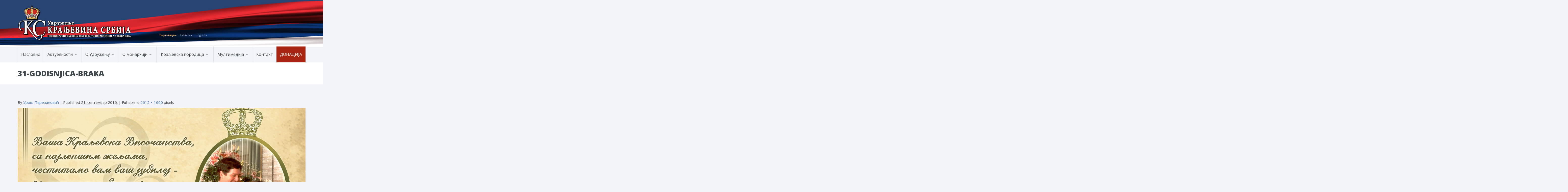

--- FILE ---
content_type: text/html; charset=UTF-8
request_url: https://kraljevinasrbija.rs/aktuelnosti/kraljevski-par-slavi-31-godisnjicu-braka/attachment/31-godisnjica-braka/
body_size: 24353
content:
<!DOCTYPE html>




<!--[if lte IE 8]>              <html class="ie8 no-js" lang="sr-RS">     <![endif]-->
<!--[if (gte IE 9)|!(IE)]><!--> <html class="not-ie no-js no-fouc" lang="sr-RS">  <!--<![endif]-->

<head>
<meta charset="UTF-8" />
<meta http-equiv="Content-Type" content="text/html; charset=UTF-8" />
<meta name="viewport" content="width=device-width, initial-scale=1.0">


<meta property="og:title" content="31-godisnjica-braka | Удружење Краљевина Србија" />
<meta property="og:description" content="Под патронатом ЊКВ Престолонаследника Александра II Карађорђевића" />
<meta property="og:type" content="cause" />

<meta name="twitter:card" content="summary_large_image">
<meta name="twitter:title" content="31-godisnjica-braka | Удружење Краљевина Србија">
<meta name="twitter:description" content="Под патронатом ЊКВ Престолонаследника Александра II Карађорђевића">



	<link rel="profile" href="http://gmpg.org/xfn/11" />
	<link rel="pingback" href="https://kraljevinasrbija.rs/xmlrpc.php" />

	
	
	<!--[if IE 9]>
		<link rel="stylesheet" href="https://kraljevinasrbija.rs/wp-content/themes/kraljevinasrbija/css/ie9.css">
	<![endif]-->
	
	<!--[if lt IE 9]>
		<link href="https://kraljevinasrbija.rs/wp-content/themes/kraljevinasrbija/css/jackbox-ie8.css" rel="stylesheet" type="text/css" />
		<link rel="stylesheet" href="https://kraljevinasrbija.rs/wp-content/themes/kraljevinasrbija/css/ie.css">
	<![endif]-->
	
	<!--[if gt IE 8]>
		<link href="https://kraljevinasrbija.rs/wp-content/themes/kraljevinasrbija/css/jackbox-ie9.css" rel="stylesheet" type="text/css" />
	<![endif]-->
	
	<!--[if IE 7]>
		<link rel="stylesheet" href="https://kraljevinasrbija.rs/wp-content/themes/kraljevinasrbija/css/fontello-ie7.css">
	<![endif]-->
	
	<style type="text/css">
		.no-fouc {display:none;}
	</style>


	<link rel='shortcut icon' href='https://kraljevinasrbija.rs//wp-content/uploads/2015/09/favicon.ico'/>
<link rel='icon' href='https://kraljevinasrbija.rs//wp-content/uploads/2015/09/favicon.ico'/>
 <script type="text/javascript"> 
			 window.paththeme = "https://kraljevinasrbija.rs/wp-content/themes/kraljevinasrbija";
			 window.owner_email = "udruzenjekraljevinasrbija@gmail.com";
			 window.color_loader = "#274472";
			 window.content_animation = "show";
			 window.sticky_header = "show";
		</script> <style type="text/css">
#logo h1 a.logo  {  font-size: 20px !important; color: #dbdbdb !important; font-family: Abel !important;}#main-header { background: #274472  !important; }#newsletter { background: #324e79  !important; }.currentpledgegoal, .audio-progress-bar, html body .dhvc-form-submit:hover, html body .dhvc-form-submit:active, html body .dhvc-form-submit:focus, body .section.full-width-bg .accordion-active .accordion-header, body .section.full-width-bg .accordion-header:hover, body .issue-block:hover a.button, body .filter-dropdown>li>span:hover, body .filter-dropdown.opened>li>span, body #tribe-events-content .tribe-events-calendar td:hover, body .active-sort>button, body .media-item:hover .media-format>div, body .audio-volume-progress, body input[type='submit']:hover, body input[type='reset']:hover, body .tab-header li.active-tab, body .tab-header li:hover, body .product-single-tabs .tab-header li.active-tab, body .product-single-tabs .tab-header li:hover { background: #274472 !important; }.newsletter-form .newsletter-submit:hover .icons, .newsletter-form .newsletter-submit:hover input, body .image-banner:hover a  { background: #4174c5 !important; }body .increase-button, body .decrease-button, body .post-side-meta .post-format, body .banner, body a.button, body button,  body .owl-header .carousel-arrows span, body .banner-rotator-flexslider .flex-control-nav li a.flex-active, body #button-to-top, body .issue-block:hover, body .filter-dropdown>li>span, body #tribe-events-content .tribe-events-calendar th, body .event-meta-block, body .media-format>div, body input[type='submit'], body input[type='reset'], body .tab-header li, body .accordion-header, body .dropcap.squared, body .cart-button, body input.minus, body input.plus, body a.tag { background: #e2eaf2; }body .increase-button:hover, body .decrease-button:hover, body .numeric-pagination span, body .event-item:hover .date>span, body .banner:hover, body .owl-header .carousel-arrows span:hover, body a.button:hover, body button:hover, body a.button.active-button, body button.active-button, body .banner-rotator-content, body .image-banner a, body .flex-direction-nav a:hover, body #button-to-top:hover, body .post-side-meta .post-format:hover, body .issue-icon, body .chosen-container .chosen-results li.highlighted, body .dropcap.squared.blue, body #content .section.full-width-bg .most-popular .pricing-header, body .shopping-cart:hover .cart-button, body .shop-product-gallery .fullscreen-icon:hover, body input.minus:hover, body input.plus:hover, body .upcoming-events>li:hover .date>span, body a.tag:hover { background: #274472; }body .banner.donate-banner  { background: #ede1e2; }body .banner.donate-banner h5, body .section.full-width-bg .banner.donate-banner h5  { color: #a82512 !important; }body input.minus:hover, body input.plus:hover, body .increase-button:hover, body .decrease-button:hover   { border-color: #274472 !important; }body #main-footer p, body .twitter-widget li { color: #97acc3; }body footer .widget a, body .twitter-widget a { color: #e2eaf2; }body footer a:hover { color: #63b2f5 !important; }body #lower-header #menu-button>span  { color: #1774A8; }body #lower-header #menu-button>div>span  { background: #444; }body #menu-button:hover>span { color: #fff !important; }body #menu-button:hover>div>span { background: #fff!important; }body #menu-button:hover { background: #274472; }body .newsletter-form .newsletter-submit .icons, body .newsletter-form .newsletter-submit input { background: #274472; }body .newsletter-form .newsletter-submit .icons { color: #fff; }body .price ins .amount, body .pledgemaincontainer span:first-child small:first-child, 
	body.single-product .pledgemaincontainer span:first-child{ color: #3e474c !important; }body.single-product .pledgemaincontainer span:first-child small, body a.button.twitter-button:hover{ color: #142642 !important; }body .banner .icons, body .event-meta-block>.icons { color: #c6d0dc; }body .banner:hover .icons { color: #ffffff; }body .banner:hover h4, body .section.full-width-bg .banner:hover h4, body .banner-wrapper.mystyle2 .banner:hover h4 { color: #fff !important; }body .banner:hover p, body .section.full-width-bg .banner:hover p { color: #dbe7f2 !important; }body .banner.donate-banner input[type='submit'], body #navigation li.donate-button, body a.button.donate, body button.donate, body #payment input[type='submit'], body input[type='submit'].button.donate  { background: #a82512; }body a.button.add-to-cart-button, body a.added_to_cart.wc-forward  { color: #a82512 !important; }body a.button.add-to-cart-button:after  { color: #c37d78 ; }body a.button.add-to-cart-button:hover, body a.button.add-to-cart-button:hover:after  { color: #c37d78 !important; }body .banner.donate-banner input[type='submit'], body a.button.donate, body button.donate, body #payment input[type='submit'], body input[type='submit'].button.donate  { border-top-color: #be2e17; }body .banner.donate-banner input[type='submit'], body a.button.donate, body button.donate, body #payment input[type='submit'], body input[type='submit'].button.donate  { border-bottom-color: #911f0f; }body .banner.donate-banner input[type='radio']+label  { box-shadow:0 0 1px #a82512; }body #navigation li.donate-button>a  { border-top-color: #be2e17; }body #navigation li.donate-button>a  { border-bottom-color: #911f0f; }body a.button.donate:hover, body button.donate:hover, body #navigation li.donate-button>a:hover, body .banner.donate-banner input[type='submit']:hover  { border-top-color: #d3311a7 !important; }body a.button.donate:hover, body button.donate:hover, body #navigation li.donate-button>a:hover, body .banner.donate-banner input[type='submit']:hover  { border-bottom-color: #911f0f !important; }body .post-side-meta .date { background: #f2f4f9 ; }body .post-side-meta .post-comments { background: #fafbfd ; }body .highlight  { color: #fff ; }body .highlight { background: #274472 ; }::selection { color: #fff !important; }*::-moz-selection { color: #fff !important; }::selection { background: #274472 !important; }*::-moz-selection { background: #274472 !important; }body .banner-rotator-content a.button:hover  { background: #324e79; }body .image-banner img  { border-bottom-color: #f3f7fa; }body .image-banner a   { border-bottom-color: #BFC8D7; }body .image-banner:hover img { border-bottom-color: #274472; }body .image-banner:hover a   { border-bottom-color: #BFC8D7; }body .sidebar-box.image-banner h3, body .image-banner .button, body .image-banner .button.button-arrow:after   { color: #fff !important; }body .banner-rotator-content h5  { color: #274472 !important; }body .banner-rotator-content h2, body .banner-rotator-content span.date  { color: #fff !important; }body .dhvc-form-flat .dhvc-form-radio input + i:after  { background-color: #95999e !important; }body .chosen-container-single .chosen-single, .universe_funder_contribution, input.input-text.qty, body input[type='text'], body input[type='email'], body input[type='password'], select, textarea,
	body .dhvc-form-flat .chosen-container-multi .chosen-choices, body .dhvc-form-flat .dhvc-form-checkbox input + i:after, body .dhvc-form-flat .chosen-container .chosen-drop, body .dhvc-form-flat .chosen-container-single .chosen-single, body .dhvc-form-flat .dhvc-form-input input, body .dhvc-form-flat .dhvc-form-file input[type=text], body .dhvc-form-flat .dhvc-form-captcha input, body .dhvc-form-flat .dhvc-form-select select, body .dhvc-form-flat .dhvc-form-textarea textarea  { color: #95999e !important; }body .chosen-container-single .chosen-single, .universe_funder_contribution, input.input-text.qty, body input[type='text'], body input[type='email'], body input[type='password'], select, textarea,
	body .dhvc-form-flat .chosen-container-multi .chosen-choices, body .dhvc-form-flat .dhvc-form-radio i, body .dhvc-form-flat .dhvc-form-checkbox i, body .dhvc-form-flat .chosen-container .chosen-drop, body .dhvc-form-flat .chosen-container-single .chosen-single, body .dhvc-form-flat .dhvc-form-input input, body .dhvc-form-flat .dhvc-form-file input[type=text], body .dhvc-form-flat .dhvc-form-captcha input, body .dhvc-form-flat .dhvc-form-select select, body .dhvc-form-flat .dhvc-form-textarea textarea  { background-color: #fafbfd !important; }body .chosen-container-single .chosen-single, .universe_funder_contribution, .increase-button, .decrease-button, input.input-text.qty, body input[type='text'], body input[type='email'], body input[type='password'], select, textarea,
	body .dhvc-form-flat .chosen-container-multi .chosen-choices, body .dhvc-form-flat .dhvc-form-radio i, body .dhvc-form-flat .dhvc-form-checkbox i, body .dhvc-form-flat .chosen-container-single .chosen-single, body .dhvc-form-flat .chosen-container .chosen-results, body .dhvc-form-flat .dhvc-form-input input, body .dhvc-form-flat .dhvc-form-file input[type=text], body .dhvc-form-flat .dhvc-form-captcha input, body .dhvc-form-flat .dhvc-form-select select, body .dhvc-form-flat .dhvc-form-textarea textarea  { border-color: #dee0e5 !important; }body .checkout-coupon-form input[type='submit'], #comment-form input[type='submit'], .tribe-events-list .tribe-events-event-cost span, html body button.dhvc-form-submit { border-top-color: #f3f7fa !important; }body .checkout-coupon-form input[type='submit'], #comment-form input[type='submit'], .tribe-events-list .tribe-events-event-cost span, html body button.dhvc-form-submit { border-bottom-color: #bfc8d7 !important; }body .checkout-coupon-form input[type='submit']:hover, #comment-form input[type='submit']:hover, html body .dhvc-form-submit:hover, html body .dhvc-form-submit:active, html body .dhvc-form-submit:focus { border-top-color: #7cc5f8 !important; }body .checkout-coupon-form input[type='submit']:hover, #comment-form input[type='submit']:hover, html body .dhvc-form-submit:hover, html body .dhvc-form-submit:active, html body .dhvc-form-submit:focus { border-bottom-color: #579dd9 !important; }body .newsletter-form .newsletter-submit:hover .icons, body .newsletter-form input[type='submit'] { border-bottom-color: #213b63 !important; }body .newsletter-form .newsletter-submit .icons { border-bottom-color: #213b63; }body input[type='submit'], body .shopping-cart-table input[type='submit'], body .cart-button, body .owl-header .carousel-arrows span, body .tab-header li, body a.button, body button, body #button-to-top, body .accordion-header, body .filter-dropdown>li>span, body .product-single-tabs .tab-header li.active-tab, body .product-single-tabs .tab-header li:hover { border-top-color: #f3f7fa; }body input[type='submit'], body .shopping-cart-table input[type='submit'], body .cart-button, body .owl-header .carousel-arrows span, body .tab-header li, body a.button, body button, body #button-to-top, body .accordion-header, body .filter-dropdown>li>span, body .product-single-tabs .tab-header li.active-tab, body .product-single-tabs .tab-header li:hover { border-bottom-color: #bfc8d7; }body .section.full-width-bg  .accordion-active .accordion-header, body .accordion-header:hover, body input[type='submit']:hover, body .shopping-cart-table input[type='submit']:hover, body .active-sort>button, body .shopping-cart:hover .cart-button, body .owl-header .carousel-arrows span:hover, body a.button:hover, body button:hover, body a.button.active-button, body button.active-button, body #button-to-top:hover, html body .section.full-width-bg .accordion-active .accordion-header, body .section.full-width-bg .accordion-header:hover, body .filter-dropdown>li>span:hover, body .filter-dropdown.opened>li>span, body .product-single-tabs .tab-header li.active-tab, body .product-single-tabs .tab-header li:hover, body .tab-header li.active-tab, body .tab-header li:hover  { border-top-color: #7cc5f8; }body .section.full-width-bg  .accordion-active .accordion-header, body .accordion-header:hover, body input[type='submit']:hover, body .shopping-cart-table input[type='submit']:hover, body .active-sort>button, body .shopping-cart:hover .cart-button, body .owl-header .carousel-arrows span:hover, body .tab-header li.active-tab, body .tab-header li:hover, body a.button:hover, body button:hover, body a.button.active-button, body button.active-button, body #button-to-top:hover, html body .section.full-width-bg .accordion-active .accordion-header, body .section.full-width-bg .accordion-header:hover, body .filter-dropdown>li>span:hover, body .filter-dropdown.opened>li>span, body .product-single-tabs .tab-header li.active-tab, body .product-single-tabs .tab-header li:hover { border-bottom-color: #579dd9; }body #navigation li.donate-button:hover, body #navigation li.donate-button:hover>a, body .banner.donate-banner input[type='submit']:hover, body a.button.donate:hover, body button.donate:hover, body #payment input[type='submit']:hover, body input[type='submit'].button.donate:hover { background: #d3311a !important; }body #navigation li.donate-button:hover>a, body .banner.donate-banner input[type='submit']:hover, body #payment input[type='submit']:hover, body input[type='submit'].button.donate:hover { border-top-color: #d3311a; }body .col-lg-3 .media-button a.button:hover, body .col-lg-9 .col-lg-4 .media-button a.button:hover, body a.button.transparent:hover, body button.transparent:hover, body a.button.transparent:hover:after, body button.transparent:hover:after, body .sidebar-box a.button.transparent:hover:after, body .filter-dropdown ul li:hover, body .filter-dropdown ul li.active-filter, body .dropcap.blue { color: #274472 ; }body .section.full-width-bg .event-popover h6 a { color: #274472 !important; }body .shopping-cart-content { border-color: #274472 ; }body button.button.add-to-cart-button:after { color: #d6aaa7 !important; }body a.button.details-button:hover, body a.button.details-button:hover:after { color: #274472 !important; }body .pledgemaincontainer, body .col-lg-3 .media-button a.button, body .col-lg-9 .col-lg-4 .media-button a.button, body a.button, body button, body a.button.transparent, body button.transparent, body .issue-block:hover .issue-icon, body .filter-dropdown>li>span, body .media-format>div, body input[type='submit'], body input[type='reset'], body a.tag { color: #142642 ; }html body button.dhvc-form-submit, html body .dhvc-form-submit:active, body .dhvc-form-submit:focus, .tribe-events-list .time-details, .tribe-events-list .tribe-events-event-cost span, body #content .section.full-width-bg .accordion-header h6, body #content .section.full-width-bg .tab-header li a h6, body a.button.details-button { color: #142642 !important; }body .banner-rotator-flexslider .flex-control-nav li a  { background: #a3cef3; }body .audio-progress-wrapper, body .volume-bar  { border-color: #808ca4; }body .audio-progress-wrapper, body .volume-bar  { background: #324e79; }body .audio-play-button, body .audio-volume  { border-color: #324e79; }body .audio-player, body .audio-volume .volume-bar:before, body .audio-player  { color: #97acc3; }body .audio-play-button:before  { color: #fff; }body a, body .category-box a, body .sidebar-box.widget_nav_menu_custom .menu li a, body .sidebar-box.widget_nav_menu .menu li a { color: #4174c5 ; }body .section.full-width-bg .issue-content h4, body .alert-box.info, body .alert-box.info p  { color: #4174c5 !important ; }body .tooltip-inner { background: #4174c5 !important ; }body .tooltip.top .tooltip-arrow { border-top-color: #4174c5 !important ; }body .tooltip.left .tooltip-arrow { border-left-color: #4174c5 !important ; }body .tooltip.bottom .tooltip-arrow { border-bottom-color: #4174c5 !important ; }body .tooltip.right .tooltip-arrow { border-right-color: #4174c5 !important ; }body .event-calendar td .events li { border-color: #ecedf1 ; }body .event-calendar td:hover .events li { border-color: #81c7f8 ; }body a:hover, body blockquote, body .post-side-meta .post-format, body .pricing-price { color: #142642 ; }body a:hover, body .upcoming-events>li:hover h6 a { color: #274472 ; }body .tribe-events-list-separator-month span, body .issue-block:hover .issue-content h4 { color: #142642 !important; }body blockquote { border-left-color: #274472 ; }body #content .section.full-width-bg .pricing-header h4 { color: #274472 !important; }body blockquote.iconic-quote:after, body blockquote.iconic-quote:before { color: #e2eaf2 ; }.tribe-events-list .tribe-events-event-cost span, body .product-single-tabs .tab-header li, html body button.dhvc-form-submit { background: #e2eaf2 !important; }body #main-header blockquote:before, body #main-header blockquote:after { color: #50688c ; }body .accordion-icon:before, body .cart-button { color: #808ca4 ; }body .team-member.big, body .team-member-info, body blockquote, body .issue-block { background: #fafbfd; }body blockquote, body .issue-block, html body #tribe-events-content .tribe-events-calendar td, body .media-item, body .portfolio-single, body input[type='text'], body input[type='email'], body input[type='password'], body select, body textarea, body .form-select+.chosen-container-single .chosen-single, body input[type='checkbox']+label:before, body input[type='radio']+label:before, body .chosen-container .chosen-drop, body .chosen-container .chosen-results li, body .sidebar-box.white, body .checkout .chosen-container-single .chosen-single, body .woocommerce-account .chosen-container-single .chosen-single, body table, body .chosen-container-single .chosen-single  { background: #fafbfd; }body .accordion-content, body .issue-block:hover .issue-icon, body .event-popover, body .filter-dropdown ul, body .tab { background: #ffffff; }body .audio-player { background: #142642 ; }body .alert-box.info, body .alert-box.info p { background: #d8e1f1; }body .upcoming-events .date>span, body .event-info .date>span { background: #ebf4fc; }body .gray-bg { background: #f2f4f9; }#navigation li:hover, #navigation li:hover>span, #navigation li:hover>a, #navigation>li.current-menu-item, #navigation>li.current-menu-item>span, #navigation>li.current-menu-item>a { color: #fff !important; }body #lower-footer { border-top-color: #324e79 !important; }body .category-box a:hover:before, body #button-to-top:hover, .filter-dropdown>li>span:hover, .filter-dropdown>li>span:hover:after, .filter-dropdown.opened>li>span, .filter-dropdown.opened>li>span:after, body .menu li a:hover:before, body .owl-header .carousel-arrows span:hover, body a.button:hover:after, body button:hover:after, body a.button:hover:before, body button:hover:before, body a.button.active-button:after, body button.active-button:after { color: #fff !important; }body .menu li a:before, body .event-meta-block .social-share li a, body a.button.button-arrow-before:before, body button.button-arrow-before:before, body .button-pagination a.previous:before, body .button-pagination a.next:after, body a.button.button-arrow:after, body button.button-arrow:after, body .owl-header .carousel-arrows span { color: #808ca4 ; }body a.button:after, body a.button:before, body button:before, body button:after, body .increase-button, body .decrease-button, body .category-box a:before, body #button-to-top, body .filter-dropdown>li>span:after { color: #808ca4; }body a.button.details-button:after { color: #808ca4 !important; }#navigation li:hover, #navigation li:hover>span, #navigation li:hover>a, #navigation>li.current-menu-item, #navigation>li.current-menu-item>span, #navigation>li.current-menu-item>a { background: #274472  !important; }body a.button.twitter-button:hover { background: #e2eaf2 ; }body a.button.twitter-button:hover { border-top-color: #e2eaf2 ; }body a.button.twitter-button:hover { border-bottom-color: #e2eaf2 ; }body a.button.twitter-button { background: #40bff5 ; }body a.button.twitter-button:hover:before { color: #40BFF5 !important; }body a.button.twitter-button { color: #fff ; }body a.button.twitter-button { border-top-color: #53d2f8 ; }body a.button.twitter-button { border-bottom-color: #36a6d6 ; }body a.button.twitter-button:before { color: #b1e1fa ; }body #navigation>li:hover>a, body #navigation>li:hover>span, body #navigation>li.current-menu-item>a, body #navigation>li.current-menu-item>span { border-top-color: #274472 ; }body #navigation>li:hover, body #navigation>li:hover>span, body #navigation>li.current-menu-item, body #navigation>li.current-menu-item>span { border-bottom-color: #274472 !important; }body #lower-header:before, body #navigation>li>a, body #navigation>li>span { border-top-color: #fff ; }body #navigation li, body #menu-button, body #lower-header:before, body #navigation>li>a, body #navigation>li>span, body #navigation li ul li>a, body #navigation li ul li>span { border-bottom-color: #dee0e5 ; }body #menu-button, body #navigation>li { border-right-color: #dee0e5 ; }body #menu-button, body #navigation>li:first-child { border-left-color: #dee0e5 ; }body #navigation li, body #navigation li>span #navigation li>a { border-color: #dee0e5 !important; }body #navigation>li>a:after, body #navigation>li>span:after, body #navigation li ul li>a:after, body #navigation li ul li>span:after { color: #a8abae ; }body #lower-header, body #navigation>li, body #navigation li ul { background: #f2f4f9 ; }body .media-hover .media-icon { color: #fff ; }body .media-hover .media-icon { background: rgba(16,30,51,0.7) ; }body .media-hover .media-icon:hover { background: rgba(16,30,51,1) ; }body .media-hover .media-icon.share-twitter { background: rgba(85,172,238,0.7) ; }body .media-hover .media-icon.share-twitter:hover { background: rgba(85,172,238,1) ; }body .media-hover .media-icon.share-facebook { background: rgba(59,89,152,0.7) ; }body .media-hover .media-icon.share-facebook:hover { background: rgba(59,89,152,1) ; }
		.section.full-width-bg p 
		{	
		font-family: 'Open Sans' !important;  color: #3e474c; font-style: normal;  font-size: 15px !important; 
		} 
		
		.section.page-heading h1, body .section.full-width-bg .calendar-header h3 
		{	
		font-family: 'Open Sans' !important;  color: #3e474c; font-style: normal;  font-size: 30px !important; 
		} 
		
		body .page-heading .breadcrumb
		{	
		font-family: 'Open Sans' !important;  color: #95999e; font-style: normal;  font-size: 13px !important; 
		} 
		
		#lower-footer .copyright
		{	
		font-family: 'Open Sans' !important;  color: #808ca4; font-style: normal;  font-size: 12px !important; 
		} 
		
		body .banner h4, body .section.full-width-bg .banner h4
		{	
		font-family: 'Open Sans' !important;  color: #274472  !important; font-style: normal !important;  font-size: 18px !important; 
		} 
		
		body .banner-wrapper.mystyle2 h4
		{	
		font-family: 'Open Sans' !important;  color: #274472  !important; font-style: normal !important;  font-size: 24px !important; 
		} 
		
		body .banner p, body .section.full-width-bg .banner p
		{	
		font-family: 'Open Sans' !important;  color: #808ca4  !important; font-style: normal !important;  font-size: 15px !important; 
		} 
		
		.sidebar-box h3, .section.full-width-bg .sidebar-box h3, body .section.full-width-bg .sidebar-box h3.custom_sidebar_title
		{	
		font-family: 'Open Sans' !important;  color: #3e474c  !important; font-style: normal !important;  font-size: 18px !important; 
		} 
		
		#main-footer h4
		{	
		font-family: 'Open Sans' !important;  color: #e2eaf2; font-style: normal;  font-size: 18px !important; 
		} 
		
		body .post-side-meta .date .day
		{	
		font-family: 'Open Sans' !important;  color: #95999e; font-style: normal;  font-size: 36px !important; 
		} 
		
		body .post-side-meta .date .month
		{	
		font-family: 'Open Sans' !important;  color: #95999e; font-style: normal;  font-size: 18px !important; 
		} 
		
		header #main-header blockquote, header #main-header p
		{	
		font-family: 'Open Sans' !important;  color: #97acc3; font-style: italic;  font-size: 14px !important; 
		} 
		
		body .event-popover .event-meta li, body .small-caption, body .tribe-events-event-meta address.tribe-events-address, body .tribe-events-list .tribe-events-venue-details, body .event-meta-block p.title, body .post-meta>span, body .post-meta-track, body .upcoming-events .event-content .event-meta, body .calendar-header label, body .media-filters label
		{	
		font-family: 'Open Sans' !important;  color: #95999e; font-style: normal;  font-size: 13px !important; 
		} 
		
		body #navigation li>span, body #navigation li>a
		{	
		font-family: 'Open Sans' !important;  color: #3e474c; font-style: normal; font-size: 16px !important; 
		} 
		
		body #navigation li ul.DropMenu li>a, body #navigation li ul.DropMenu li>span
		{	
		font-family: 'Open Sans' !important;  color: #3e474c; font-style: normal; font-size: 15px !important; 
		} 
		
		.section.full-width-bg h1{font-family: Open Sans !important;  color: #3e474c !important; font-style: normal !important; 	font-size: 30px !important; } 

		.section.full-width-bg h2 {font-family: Open Sans !important;  color: #3e474c !important; font-style: normal !important; 	font-size: 24px !important; } 

	    .section.full-width-bg h3, .latest_news h3, .owl-carousel-container  h3 {font-family: Open Sans !important;  color: #3e474c !important; font-style: normal !important; 	font-size: 18px !important; } 

	    .section.full-width-bg h4 {font-family: Open Sans !important;  color: #3e474c !important; font-style: normal !important; 	font-size: 18px !important; } 

		.section.full-width-bg h5 {font-family: Open Sans !important;  color: #3e474c !important; font-style: normal !important; 	font-size: 18px !important; } 

		.section.full-width-bg h6 {font-family: Open Sans !important;  color: #3e474c !important; font-style: normal !important; 	font-size: 16px !important; } 
		</style><meta name='robots' content='index, follow, max-image-preview:large, max-snippet:-1, max-video-preview:-1' />
	<style>img:is([sizes="auto" i], [sizes^="auto," i]) { contain-intrinsic-size: 3000px 1500px }</style>
	
	<!-- This site is optimized with the Yoast SEO plugin v26.4 - https://yoast.com/wordpress/plugins/seo/ -->
	<title>31-godisnjica-braka | Удружење Краљевина Србија</title>
	<link rel="canonical" href="https://kraljevinasrbija.rs/wp-content/uploads/2016/09/31.-godisnjica-braka.jpg" />
	<meta property="og:locale" content="sr_RS" />
	<meta property="og:type" content="article" />
	<meta property="og:title" content="31-godisnjica-braka | Удружење Краљевина Србија" />
	<meta property="og:url" content="https://kraljevinasrbija.rs/wp-content/uploads/2016/09/31.-godisnjica-braka.jpg" />
	<meta property="og:site_name" content="Удружење Краљевина Србија" />
	<meta property="article:publisher" content="https://www.facebook.com/UdruzenjeKraljevinaSrbija" />
	<meta property="og:image" content="https://kraljevinasrbija.rs/aktuelnosti/kraljevski-par-slavi-31-godisnjicu-braka/attachment/31-godisnjica-braka" />
	<meta property="og:image:width" content="2615" />
	<meta property="og:image:height" content="1600" />
	<meta property="og:image:type" content="image/jpeg" />
	<meta name="twitter:card" content="summary_large_image" />
	<script type="application/ld+json" class="yoast-schema-graph">{"@context":"https://schema.org","@graph":[{"@type":"WebPage","@id":"https://kraljevinasrbija.rs/wp-content/uploads/2016/09/31.-godisnjica-braka.jpg","url":"https://kraljevinasrbija.rs/wp-content/uploads/2016/09/31.-godisnjica-braka.jpg","name":"31-godisnjica-braka | Удружење Краљевина Србија","isPartOf":{"@id":"https://kraljevinasrbija.rs/#website"},"primaryImageOfPage":{"@id":"https://kraljevinasrbija.rs/wp-content/uploads/2016/09/31.-godisnjica-braka.jpg#primaryimage"},"image":{"@id":"https://kraljevinasrbija.rs/wp-content/uploads/2016/09/31.-godisnjica-braka.jpg#primaryimage"},"thumbnailUrl":"https://kraljevinasrbija.rs/wp-content/uploads/2016/09/31.-godisnjica-braka.jpg","datePublished":"2016-09-21T20:57:26+00:00","breadcrumb":{"@id":"https://kraljevinasrbija.rs/wp-content/uploads/2016/09/31.-godisnjica-braka.jpg#breadcrumb"},"inLanguage":"sr-RS","potentialAction":[{"@type":"ReadAction","target":["https://kraljevinasrbija.rs/wp-content/uploads/2016/09/31.-godisnjica-braka.jpg"]}]},{"@type":"ImageObject","inLanguage":"sr-RS","@id":"https://kraljevinasrbija.rs/wp-content/uploads/2016/09/31.-godisnjica-braka.jpg#primaryimage","url":"https://kraljevinasrbija.rs/wp-content/uploads/2016/09/31.-godisnjica-braka.jpg","contentUrl":"https://kraljevinasrbija.rs/wp-content/uploads/2016/09/31.-godisnjica-braka.jpg","width":2615,"height":1600},{"@type":"BreadcrumbList","@id":"https://kraljevinasrbija.rs/wp-content/uploads/2016/09/31.-godisnjica-braka.jpg#breadcrumb","itemListElement":[{"@type":"ListItem","position":1,"name":"Home","item":"https://kraljevinasrbija.rs/"},{"@type":"ListItem","position":2,"name":"Краљевски пар слави 31. годишњицу брака","item":"https://kraljevinasrbija.rs/aktuelnosti/kraljevski-par-slavi-31-godisnjicu-braka/"},{"@type":"ListItem","position":3,"name":"31-godisnjica-braka"}]},{"@type":"WebSite","@id":"https://kraljevinasrbija.rs/#website","url":"https://kraljevinasrbija.rs/","name":"Удружење Краљевина Србија","description":"Под патронатом ЊКВ Престолонаследника Александра II Карађорђевића","publisher":{"@id":"https://kraljevinasrbija.rs/#organization"},"potentialAction":[{"@type":"SearchAction","target":{"@type":"EntryPoint","urlTemplate":"https://kraljevinasrbija.rs/?s={search_term_string}"},"query-input":{"@type":"PropertyValueSpecification","valueRequired":true,"valueName":"search_term_string"}}],"inLanguage":"sr-RS"},{"@type":"Organization","@id":"https://kraljevinasrbija.rs/#organization","name":"Удружење Краљевина Србија","url":"https://kraljevinasrbija.rs/","logo":{"@type":"ImageObject","inLanguage":"sr-RS","@id":"https://kraljevinasrbija.rs/#/schema/logo/image/","url":"https://kraljevinasrbija.rs/wp-content/uploads/2015/12/ks_logo.png","contentUrl":"https://kraljevinasrbija.rs/wp-content/uploads/2015/12/ks_logo.png","width":400,"height":460,"caption":"Удружење Краљевина Србија"},"image":{"@id":"https://kraljevinasrbija.rs/#/schema/logo/image/"},"sameAs":["https://www.facebook.com/UdruzenjeKraljevinaSrbija"]}]}</script>
	<!-- / Yoast SEO plugin. -->


<link rel='dns-prefetch' href='//ajax.googleapis.com' />
<link rel='dns-prefetch' href='//fonts.googleapis.com' />
<link rel='dns-prefetch' href='//www.googletagmanager.com' />
<link rel='dns-prefetch' href='//pagead2.googlesyndication.com' />
<link rel="alternate" type="application/rss+xml" title="Удружење Краљевина Србија &raquo; довод" href="https://kraljevinasrbija.rs/feed/" />
<link rel="alternate" type="application/rss+xml" title="Удружење Краљевина Србија &raquo; довод коментара" href="https://kraljevinasrbija.rs/comments/feed/" />
<link rel="alternate" type="text/calendar" title="Удружење Краљевина Србија &raquo; iCal Feed" href="https://kraljevinasrbija.rs/dogadjaji/?ical=1" />
		<!-- This site uses the Google Analytics by MonsterInsights plugin v9.10.0 - Using Analytics tracking - https://www.monsterinsights.com/ -->
							<script src="//www.googletagmanager.com/gtag/js?id=G-5FBEZM6FWS"  data-cfasync="false" data-wpfc-render="false" type="text/javascript" async></script>
			<script data-cfasync="false" data-wpfc-render="false" type="text/javascript">
				var mi_version = '9.10.0';
				var mi_track_user = true;
				var mi_no_track_reason = '';
								var MonsterInsightsDefaultLocations = {"page_location":"https:\/\/kraljevinasrbija.rs\/aktuelnosti\/kraljevski-par-slavi-31-godisnjicu-braka\/attachment\/31-godisnjica-braka\/"};
								if ( typeof MonsterInsightsPrivacyGuardFilter === 'function' ) {
					var MonsterInsightsLocations = (typeof MonsterInsightsExcludeQuery === 'object') ? MonsterInsightsPrivacyGuardFilter( MonsterInsightsExcludeQuery ) : MonsterInsightsPrivacyGuardFilter( MonsterInsightsDefaultLocations );
				} else {
					var MonsterInsightsLocations = (typeof MonsterInsightsExcludeQuery === 'object') ? MonsterInsightsExcludeQuery : MonsterInsightsDefaultLocations;
				}

								var disableStrs = [
										'ga-disable-G-5FBEZM6FWS',
									];

				/* Function to detect opted out users */
				function __gtagTrackerIsOptedOut() {
					for (var index = 0; index < disableStrs.length; index++) {
						if (document.cookie.indexOf(disableStrs[index] + '=true') > -1) {
							return true;
						}
					}

					return false;
				}

				/* Disable tracking if the opt-out cookie exists. */
				if (__gtagTrackerIsOptedOut()) {
					for (var index = 0; index < disableStrs.length; index++) {
						window[disableStrs[index]] = true;
					}
				}

				/* Opt-out function */
				function __gtagTrackerOptout() {
					for (var index = 0; index < disableStrs.length; index++) {
						document.cookie = disableStrs[index] + '=true; expires=Thu, 31 Dec 2099 23:59:59 UTC; path=/';
						window[disableStrs[index]] = true;
					}
				}

				if ('undefined' === typeof gaOptout) {
					function gaOptout() {
						__gtagTrackerOptout();
					}
				}
								window.dataLayer = window.dataLayer || [];

				window.MonsterInsightsDualTracker = {
					helpers: {},
					trackers: {},
				};
				if (mi_track_user) {
					function __gtagDataLayer() {
						dataLayer.push(arguments);
					}

					function __gtagTracker(type, name, parameters) {
						if (!parameters) {
							parameters = {};
						}

						if (parameters.send_to) {
							__gtagDataLayer.apply(null, arguments);
							return;
						}

						if (type === 'event') {
														parameters.send_to = monsterinsights_frontend.v4_id;
							var hookName = name;
							if (typeof parameters['event_category'] !== 'undefined') {
								hookName = parameters['event_category'] + ':' + name;
							}

							if (typeof MonsterInsightsDualTracker.trackers[hookName] !== 'undefined') {
								MonsterInsightsDualTracker.trackers[hookName](parameters);
							} else {
								__gtagDataLayer('event', name, parameters);
							}
							
						} else {
							__gtagDataLayer.apply(null, arguments);
						}
					}

					__gtagTracker('js', new Date());
					__gtagTracker('set', {
						'developer_id.dZGIzZG': true,
											});
					if ( MonsterInsightsLocations.page_location ) {
						__gtagTracker('set', MonsterInsightsLocations);
					}
										__gtagTracker('config', 'G-5FBEZM6FWS', {"forceSSL":"true","link_attribution":"true"} );
										window.gtag = __gtagTracker;										(function () {
						/* https://developers.google.com/analytics/devguides/collection/analyticsjs/ */
						/* ga and __gaTracker compatibility shim. */
						var noopfn = function () {
							return null;
						};
						var newtracker = function () {
							return new Tracker();
						};
						var Tracker = function () {
							return null;
						};
						var p = Tracker.prototype;
						p.get = noopfn;
						p.set = noopfn;
						p.send = function () {
							var args = Array.prototype.slice.call(arguments);
							args.unshift('send');
							__gaTracker.apply(null, args);
						};
						var __gaTracker = function () {
							var len = arguments.length;
							if (len === 0) {
								return;
							}
							var f = arguments[len - 1];
							if (typeof f !== 'object' || f === null || typeof f.hitCallback !== 'function') {
								if ('send' === arguments[0]) {
									var hitConverted, hitObject = false, action;
									if ('event' === arguments[1]) {
										if ('undefined' !== typeof arguments[3]) {
											hitObject = {
												'eventAction': arguments[3],
												'eventCategory': arguments[2],
												'eventLabel': arguments[4],
												'value': arguments[5] ? arguments[5] : 1,
											}
										}
									}
									if ('pageview' === arguments[1]) {
										if ('undefined' !== typeof arguments[2]) {
											hitObject = {
												'eventAction': 'page_view',
												'page_path': arguments[2],
											}
										}
									}
									if (typeof arguments[2] === 'object') {
										hitObject = arguments[2];
									}
									if (typeof arguments[5] === 'object') {
										Object.assign(hitObject, arguments[5]);
									}
									if ('undefined' !== typeof arguments[1].hitType) {
										hitObject = arguments[1];
										if ('pageview' === hitObject.hitType) {
											hitObject.eventAction = 'page_view';
										}
									}
									if (hitObject) {
										action = 'timing' === arguments[1].hitType ? 'timing_complete' : hitObject.eventAction;
										hitConverted = mapArgs(hitObject);
										__gtagTracker('event', action, hitConverted);
									}
								}
								return;
							}

							function mapArgs(args) {
								var arg, hit = {};
								var gaMap = {
									'eventCategory': 'event_category',
									'eventAction': 'event_action',
									'eventLabel': 'event_label',
									'eventValue': 'event_value',
									'nonInteraction': 'non_interaction',
									'timingCategory': 'event_category',
									'timingVar': 'name',
									'timingValue': 'value',
									'timingLabel': 'event_label',
									'page': 'page_path',
									'location': 'page_location',
									'title': 'page_title',
									'referrer' : 'page_referrer',
								};
								for (arg in args) {
																		if (!(!args.hasOwnProperty(arg) || !gaMap.hasOwnProperty(arg))) {
										hit[gaMap[arg]] = args[arg];
									} else {
										hit[arg] = args[arg];
									}
								}
								return hit;
							}

							try {
								f.hitCallback();
							} catch (ex) {
							}
						};
						__gaTracker.create = newtracker;
						__gaTracker.getByName = newtracker;
						__gaTracker.getAll = function () {
							return [];
						};
						__gaTracker.remove = noopfn;
						__gaTracker.loaded = true;
						window['__gaTracker'] = __gaTracker;
					})();
									} else {
										console.log("");
					(function () {
						function __gtagTracker() {
							return null;
						}

						window['__gtagTracker'] = __gtagTracker;
						window['gtag'] = __gtagTracker;
					})();
									}
			</script>
							<!-- / Google Analytics by MonsterInsights -->
		<script type="text/javascript">
/* <![CDATA[ */
window._wpemojiSettings = {"baseUrl":"https:\/\/s.w.org\/images\/core\/emoji\/16.0.1\/72x72\/","ext":".png","svgUrl":"https:\/\/s.w.org\/images\/core\/emoji\/16.0.1\/svg\/","svgExt":".svg","source":{"concatemoji":"https:\/\/kraljevinasrbija.rs\/wp-includes\/js\/wp-emoji-release.min.js?ver=7ee1107836577436ea6e241bbc192888"}};
/*! This file is auto-generated */
!function(s,n){var o,i,e;function c(e){try{var t={supportTests:e,timestamp:(new Date).valueOf()};sessionStorage.setItem(o,JSON.stringify(t))}catch(e){}}function p(e,t,n){e.clearRect(0,0,e.canvas.width,e.canvas.height),e.fillText(t,0,0);var t=new Uint32Array(e.getImageData(0,0,e.canvas.width,e.canvas.height).data),a=(e.clearRect(0,0,e.canvas.width,e.canvas.height),e.fillText(n,0,0),new Uint32Array(e.getImageData(0,0,e.canvas.width,e.canvas.height).data));return t.every(function(e,t){return e===a[t]})}function u(e,t){e.clearRect(0,0,e.canvas.width,e.canvas.height),e.fillText(t,0,0);for(var n=e.getImageData(16,16,1,1),a=0;a<n.data.length;a++)if(0!==n.data[a])return!1;return!0}function f(e,t,n,a){switch(t){case"flag":return n(e,"\ud83c\udff3\ufe0f\u200d\u26a7\ufe0f","\ud83c\udff3\ufe0f\u200b\u26a7\ufe0f")?!1:!n(e,"\ud83c\udde8\ud83c\uddf6","\ud83c\udde8\u200b\ud83c\uddf6")&&!n(e,"\ud83c\udff4\udb40\udc67\udb40\udc62\udb40\udc65\udb40\udc6e\udb40\udc67\udb40\udc7f","\ud83c\udff4\u200b\udb40\udc67\u200b\udb40\udc62\u200b\udb40\udc65\u200b\udb40\udc6e\u200b\udb40\udc67\u200b\udb40\udc7f");case"emoji":return!a(e,"\ud83e\udedf")}return!1}function g(e,t,n,a){var r="undefined"!=typeof WorkerGlobalScope&&self instanceof WorkerGlobalScope?new OffscreenCanvas(300,150):s.createElement("canvas"),o=r.getContext("2d",{willReadFrequently:!0}),i=(o.textBaseline="top",o.font="600 32px Arial",{});return e.forEach(function(e){i[e]=t(o,e,n,a)}),i}function t(e){var t=s.createElement("script");t.src=e,t.defer=!0,s.head.appendChild(t)}"undefined"!=typeof Promise&&(o="wpEmojiSettingsSupports",i=["flag","emoji"],n.supports={everything:!0,everythingExceptFlag:!0},e=new Promise(function(e){s.addEventListener("DOMContentLoaded",e,{once:!0})}),new Promise(function(t){var n=function(){try{var e=JSON.parse(sessionStorage.getItem(o));if("object"==typeof e&&"number"==typeof e.timestamp&&(new Date).valueOf()<e.timestamp+604800&&"object"==typeof e.supportTests)return e.supportTests}catch(e){}return null}();if(!n){if("undefined"!=typeof Worker&&"undefined"!=typeof OffscreenCanvas&&"undefined"!=typeof URL&&URL.createObjectURL&&"undefined"!=typeof Blob)try{var e="postMessage("+g.toString()+"("+[JSON.stringify(i),f.toString(),p.toString(),u.toString()].join(",")+"));",a=new Blob([e],{type:"text/javascript"}),r=new Worker(URL.createObjectURL(a),{name:"wpTestEmojiSupports"});return void(r.onmessage=function(e){c(n=e.data),r.terminate(),t(n)})}catch(e){}c(n=g(i,f,p,u))}t(n)}).then(function(e){for(var t in e)n.supports[t]=e[t],n.supports.everything=n.supports.everything&&n.supports[t],"flag"!==t&&(n.supports.everythingExceptFlag=n.supports.everythingExceptFlag&&n.supports[t]);n.supports.everythingExceptFlag=n.supports.everythingExceptFlag&&!n.supports.flag,n.DOMReady=!1,n.readyCallback=function(){n.DOMReady=!0}}).then(function(){return e}).then(function(){var e;n.supports.everything||(n.readyCallback(),(e=n.source||{}).concatemoji?t(e.concatemoji):e.wpemoji&&e.twemoji&&(t(e.twemoji),t(e.wpemoji)))}))}((window,document),window._wpemojiSettings);
/* ]]> */
</script>
<link rel='stylesheet' id='jquery-style-css' href='https://ajax.googleapis.com/ajax/libs/jqueryui/1.8.2/themes/smoothness/jquery-ui.css?ver=7ee1107836577436ea6e241bbc192888' type='text/css' media='all' />
<link rel='stylesheet' id='style-css' href='https://kraljevinasrbija.rs/wp-content/themes/kraljevinasrbija/style.css?ver=7ee1107836577436ea6e241bbc192888' type='text/css' media='all' />
<link rel='stylesheet' id='bootstrap-css-css' href='https://kraljevinasrbija.rs/wp-content/themes/kraljevinasrbija/css/bootstrap.min.css?ver=7ee1107836577436ea6e241bbc192888' type='text/css' media='all' />
<link rel='stylesheet' id='fontello-css-css' href='https://kraljevinasrbija.rs/wp-content/themes/kraljevinasrbija/css/fontello.css?ver=7ee1107836577436ea6e241bbc192888' type='text/css' media='all' />
<link rel='stylesheet' id='flexslider-css-css' href='https://kraljevinasrbija.rs/wp-content/themes/kraljevinasrbija/css/flexslider.css?ver=7ee1107836577436ea6e241bbc192888' type='text/css' media='all' />
<link rel='stylesheet' id='owl-carousel-css-css' href='https://kraljevinasrbija.rs/wp-content/themes/kraljevinasrbija/css/owl.carousel.css?ver=7ee1107836577436ea6e241bbc192888' type='text/css' media='all' />
<link rel='stylesheet' id='responsive-calendar-css-css' href='https://kraljevinasrbija.rs/wp-content/themes/kraljevinasrbija/css/responsive-calendar.css?ver=7ee1107836577436ea6e241bbc192888' type='text/css' media='all' />
<link rel='stylesheet' id='chosen-css-css' href='https://kraljevinasrbija.rs/wp-content/themes/kraljevinasrbija/css/chosen.css?ver=7ee1107836577436ea6e241bbc192888' type='text/css' media='all' />
<link rel='stylesheet' id='jackbox-css-css' href='https://kraljevinasrbija.rs/wp-content/themes/kraljevinasrbija/jackbox/css/jackbox.min.css?ver=7ee1107836577436ea6e241bbc192888' type='text/css' media='all' />
<link rel='stylesheet' id='cloud-zoom-css-css' href='https://kraljevinasrbija.rs/wp-content/themes/kraljevinasrbija/css/cloud-zoom.css?ver=7ee1107836577436ea6e241bbc192888' type='text/css' media='all' />
<link rel='stylesheet' id='colorpicker-css-css' href='https://kraljevinasrbija.rs/wp-content/themes/kraljevinasrbija/css/colorpicker.css?ver=7ee1107836577436ea6e241bbc192888' type='text/css' media='all' />
<link rel='stylesheet' id='video-js-css-css' href='https://kraljevinasrbija.rs/wp-content/themes/kraljevinasrbija/video-js/video-js.css?ver=7ee1107836577436ea6e241bbc192888' type='text/css' media='all' />
<link rel='stylesheet' id='style1-css-css' href='https://kraljevinasrbija.rs/wp-content/themes/kraljevinasrbija/css/style1.css?ver=7ee1107836577436ea6e241bbc192888' type='text/css' media='all' />
<style id='wp-emoji-styles-inline-css' type='text/css'>

	img.wp-smiley, img.emoji {
		display: inline !important;
		border: none !important;
		box-shadow: none !important;
		height: 1em !important;
		width: 1em !important;
		margin: 0 0.07em !important;
		vertical-align: -0.1em !important;
		background: none !important;
		padding: 0 !important;
	}
</style>
<link rel='stylesheet' id='wp-block-library-css' href='https://kraljevinasrbija.rs/wp-includes/css/dist/block-library/style.min.css?ver=7ee1107836577436ea6e241bbc192888' type='text/css' media='all' />
<style id='classic-theme-styles-inline-css' type='text/css'>
/*! This file is auto-generated */
.wp-block-button__link{color:#fff;background-color:#32373c;border-radius:9999px;box-shadow:none;text-decoration:none;padding:calc(.667em + 2px) calc(1.333em + 2px);font-size:1.125em}.wp-block-file__button{background:#32373c;color:#fff;text-decoration:none}
</style>
<style id='global-styles-inline-css' type='text/css'>
:root{--wp--preset--aspect-ratio--square: 1;--wp--preset--aspect-ratio--4-3: 4/3;--wp--preset--aspect-ratio--3-4: 3/4;--wp--preset--aspect-ratio--3-2: 3/2;--wp--preset--aspect-ratio--2-3: 2/3;--wp--preset--aspect-ratio--16-9: 16/9;--wp--preset--aspect-ratio--9-16: 9/16;--wp--preset--color--black: #000000;--wp--preset--color--cyan-bluish-gray: #abb8c3;--wp--preset--color--white: #ffffff;--wp--preset--color--pale-pink: #f78da7;--wp--preset--color--vivid-red: #cf2e2e;--wp--preset--color--luminous-vivid-orange: #ff6900;--wp--preset--color--luminous-vivid-amber: #fcb900;--wp--preset--color--light-green-cyan: #7bdcb5;--wp--preset--color--vivid-green-cyan: #00d084;--wp--preset--color--pale-cyan-blue: #8ed1fc;--wp--preset--color--vivid-cyan-blue: #0693e3;--wp--preset--color--vivid-purple: #9b51e0;--wp--preset--gradient--vivid-cyan-blue-to-vivid-purple: linear-gradient(135deg,rgba(6,147,227,1) 0%,rgb(155,81,224) 100%);--wp--preset--gradient--light-green-cyan-to-vivid-green-cyan: linear-gradient(135deg,rgb(122,220,180) 0%,rgb(0,208,130) 100%);--wp--preset--gradient--luminous-vivid-amber-to-luminous-vivid-orange: linear-gradient(135deg,rgba(252,185,0,1) 0%,rgba(255,105,0,1) 100%);--wp--preset--gradient--luminous-vivid-orange-to-vivid-red: linear-gradient(135deg,rgba(255,105,0,1) 0%,rgb(207,46,46) 100%);--wp--preset--gradient--very-light-gray-to-cyan-bluish-gray: linear-gradient(135deg,rgb(238,238,238) 0%,rgb(169,184,195) 100%);--wp--preset--gradient--cool-to-warm-spectrum: linear-gradient(135deg,rgb(74,234,220) 0%,rgb(151,120,209) 20%,rgb(207,42,186) 40%,rgb(238,44,130) 60%,rgb(251,105,98) 80%,rgb(254,248,76) 100%);--wp--preset--gradient--blush-light-purple: linear-gradient(135deg,rgb(255,206,236) 0%,rgb(152,150,240) 100%);--wp--preset--gradient--blush-bordeaux: linear-gradient(135deg,rgb(254,205,165) 0%,rgb(254,45,45) 50%,rgb(107,0,62) 100%);--wp--preset--gradient--luminous-dusk: linear-gradient(135deg,rgb(255,203,112) 0%,rgb(199,81,192) 50%,rgb(65,88,208) 100%);--wp--preset--gradient--pale-ocean: linear-gradient(135deg,rgb(255,245,203) 0%,rgb(182,227,212) 50%,rgb(51,167,181) 100%);--wp--preset--gradient--electric-grass: linear-gradient(135deg,rgb(202,248,128) 0%,rgb(113,206,126) 100%);--wp--preset--gradient--midnight: linear-gradient(135deg,rgb(2,3,129) 0%,rgb(40,116,252) 100%);--wp--preset--font-size--small: 13px;--wp--preset--font-size--medium: 20px;--wp--preset--font-size--large: 36px;--wp--preset--font-size--x-large: 42px;--wp--preset--spacing--20: 0.44rem;--wp--preset--spacing--30: 0.67rem;--wp--preset--spacing--40: 1rem;--wp--preset--spacing--50: 1.5rem;--wp--preset--spacing--60: 2.25rem;--wp--preset--spacing--70: 3.38rem;--wp--preset--spacing--80: 5.06rem;--wp--preset--shadow--natural: 6px 6px 9px rgba(0, 0, 0, 0.2);--wp--preset--shadow--deep: 12px 12px 50px rgba(0, 0, 0, 0.4);--wp--preset--shadow--sharp: 6px 6px 0px rgba(0, 0, 0, 0.2);--wp--preset--shadow--outlined: 6px 6px 0px -3px rgba(255, 255, 255, 1), 6px 6px rgba(0, 0, 0, 1);--wp--preset--shadow--crisp: 6px 6px 0px rgba(0, 0, 0, 1);}:where(.is-layout-flex){gap: 0.5em;}:where(.is-layout-grid){gap: 0.5em;}body .is-layout-flex{display: flex;}.is-layout-flex{flex-wrap: wrap;align-items: center;}.is-layout-flex > :is(*, div){margin: 0;}body .is-layout-grid{display: grid;}.is-layout-grid > :is(*, div){margin: 0;}:where(.wp-block-columns.is-layout-flex){gap: 2em;}:where(.wp-block-columns.is-layout-grid){gap: 2em;}:where(.wp-block-post-template.is-layout-flex){gap: 1.25em;}:where(.wp-block-post-template.is-layout-grid){gap: 1.25em;}.has-black-color{color: var(--wp--preset--color--black) !important;}.has-cyan-bluish-gray-color{color: var(--wp--preset--color--cyan-bluish-gray) !important;}.has-white-color{color: var(--wp--preset--color--white) !important;}.has-pale-pink-color{color: var(--wp--preset--color--pale-pink) !important;}.has-vivid-red-color{color: var(--wp--preset--color--vivid-red) !important;}.has-luminous-vivid-orange-color{color: var(--wp--preset--color--luminous-vivid-orange) !important;}.has-luminous-vivid-amber-color{color: var(--wp--preset--color--luminous-vivid-amber) !important;}.has-light-green-cyan-color{color: var(--wp--preset--color--light-green-cyan) !important;}.has-vivid-green-cyan-color{color: var(--wp--preset--color--vivid-green-cyan) !important;}.has-pale-cyan-blue-color{color: var(--wp--preset--color--pale-cyan-blue) !important;}.has-vivid-cyan-blue-color{color: var(--wp--preset--color--vivid-cyan-blue) !important;}.has-vivid-purple-color{color: var(--wp--preset--color--vivid-purple) !important;}.has-black-background-color{background-color: var(--wp--preset--color--black) !important;}.has-cyan-bluish-gray-background-color{background-color: var(--wp--preset--color--cyan-bluish-gray) !important;}.has-white-background-color{background-color: var(--wp--preset--color--white) !important;}.has-pale-pink-background-color{background-color: var(--wp--preset--color--pale-pink) !important;}.has-vivid-red-background-color{background-color: var(--wp--preset--color--vivid-red) !important;}.has-luminous-vivid-orange-background-color{background-color: var(--wp--preset--color--luminous-vivid-orange) !important;}.has-luminous-vivid-amber-background-color{background-color: var(--wp--preset--color--luminous-vivid-amber) !important;}.has-light-green-cyan-background-color{background-color: var(--wp--preset--color--light-green-cyan) !important;}.has-vivid-green-cyan-background-color{background-color: var(--wp--preset--color--vivid-green-cyan) !important;}.has-pale-cyan-blue-background-color{background-color: var(--wp--preset--color--pale-cyan-blue) !important;}.has-vivid-cyan-blue-background-color{background-color: var(--wp--preset--color--vivid-cyan-blue) !important;}.has-vivid-purple-background-color{background-color: var(--wp--preset--color--vivid-purple) !important;}.has-black-border-color{border-color: var(--wp--preset--color--black) !important;}.has-cyan-bluish-gray-border-color{border-color: var(--wp--preset--color--cyan-bluish-gray) !important;}.has-white-border-color{border-color: var(--wp--preset--color--white) !important;}.has-pale-pink-border-color{border-color: var(--wp--preset--color--pale-pink) !important;}.has-vivid-red-border-color{border-color: var(--wp--preset--color--vivid-red) !important;}.has-luminous-vivid-orange-border-color{border-color: var(--wp--preset--color--luminous-vivid-orange) !important;}.has-luminous-vivid-amber-border-color{border-color: var(--wp--preset--color--luminous-vivid-amber) !important;}.has-light-green-cyan-border-color{border-color: var(--wp--preset--color--light-green-cyan) !important;}.has-vivid-green-cyan-border-color{border-color: var(--wp--preset--color--vivid-green-cyan) !important;}.has-pale-cyan-blue-border-color{border-color: var(--wp--preset--color--pale-cyan-blue) !important;}.has-vivid-cyan-blue-border-color{border-color: var(--wp--preset--color--vivid-cyan-blue) !important;}.has-vivid-purple-border-color{border-color: var(--wp--preset--color--vivid-purple) !important;}.has-vivid-cyan-blue-to-vivid-purple-gradient-background{background: var(--wp--preset--gradient--vivid-cyan-blue-to-vivid-purple) !important;}.has-light-green-cyan-to-vivid-green-cyan-gradient-background{background: var(--wp--preset--gradient--light-green-cyan-to-vivid-green-cyan) !important;}.has-luminous-vivid-amber-to-luminous-vivid-orange-gradient-background{background: var(--wp--preset--gradient--luminous-vivid-amber-to-luminous-vivid-orange) !important;}.has-luminous-vivid-orange-to-vivid-red-gradient-background{background: var(--wp--preset--gradient--luminous-vivid-orange-to-vivid-red) !important;}.has-very-light-gray-to-cyan-bluish-gray-gradient-background{background: var(--wp--preset--gradient--very-light-gray-to-cyan-bluish-gray) !important;}.has-cool-to-warm-spectrum-gradient-background{background: var(--wp--preset--gradient--cool-to-warm-spectrum) !important;}.has-blush-light-purple-gradient-background{background: var(--wp--preset--gradient--blush-light-purple) !important;}.has-blush-bordeaux-gradient-background{background: var(--wp--preset--gradient--blush-bordeaux) !important;}.has-luminous-dusk-gradient-background{background: var(--wp--preset--gradient--luminous-dusk) !important;}.has-pale-ocean-gradient-background{background: var(--wp--preset--gradient--pale-ocean) !important;}.has-electric-grass-gradient-background{background: var(--wp--preset--gradient--electric-grass) !important;}.has-midnight-gradient-background{background: var(--wp--preset--gradient--midnight) !important;}.has-small-font-size{font-size: var(--wp--preset--font-size--small) !important;}.has-medium-font-size{font-size: var(--wp--preset--font-size--medium) !important;}.has-large-font-size{font-size: var(--wp--preset--font-size--large) !important;}.has-x-large-font-size{font-size: var(--wp--preset--font-size--x-large) !important;}
:where(.wp-block-post-template.is-layout-flex){gap: 1.25em;}:where(.wp-block-post-template.is-layout-grid){gap: 1.25em;}
:where(.wp-block-columns.is-layout-flex){gap: 2em;}:where(.wp-block-columns.is-layout-grid){gap: 2em;}
:root :where(.wp-block-pullquote){font-size: 1.5em;line-height: 1.6;}
</style>
<link rel='stylesheet' id='contact-form-7-css' href='https://kraljevinasrbija.rs/wp-content/plugins/contact-form-7/includes/css/styles.css?ver=6.1.4' type='text/css' media='all' />
<link rel='stylesheet' id='rs-plugin-settings-css' href='https://kraljevinasrbija.rs/wp-content/plugins/revslider/public/assets/css/rs6.css?ver=6.2.17' type='text/css' media='all' />
<style id='rs-plugin-settings-inline-css' type='text/css'>
.tp-caption a{color:#ff7302;text-shadow:none;-webkit-transition:all 0.2s ease-out;-moz-transition:all 0.2s ease-out;-o-transition:all 0.2s ease-out;-ms-transition:all 0.2s ease-out}.tp-caption a:hover{color:#ffa902}
</style>
<link rel='stylesheet' id='wpcf7-redirect-script-frontend-css' href='https://kraljevinasrbija.rs/wp-content/plugins/wpcf7-redirect/build/assets/frontend-script.css?ver=2c532d7e2be36f6af233' type='text/css' media='all' />
<link rel='stylesheet' id='OpenSans-css' href='https://fonts.googleapis.com/css?family=Open+Sans%3A300italic%2C400italic%2C600italic%2C700italic%2C300%2C400%2C600%2C700%2C800&#038;ver=7ee1107836577436ea6e241bbc192888' type='text/css' media='all' />
<link rel='stylesheet' id='GreatVibes-css' href='https://fonts.googleapis.com/css?family=Great+Vibes&#038;ver=7ee1107836577436ea6e241bbc192888' type='text/css' media='all' />
<link rel='stylesheet' id='candidat-logofonts-css' href='https://fonts.googleapis.com/css?family=Abel&#038;ver=7ee1107836577436ea6e241bbc192888' type='text/css' media='all' />
<link rel='stylesheet' id='youtube-channel-gallery-css' href='https://kraljevinasrbija.rs/wp-content/plugins/youtube-channel-gallery/styles.css?ver=7ee1107836577436ea6e241bbc192888' type='text/css' media='all' />
<link rel='stylesheet' id='jquery.magnific-popup-css' href='https://kraljevinasrbija.rs/wp-content/plugins/youtube-channel-gallery/magnific-popup.css?ver=7ee1107836577436ea6e241bbc192888' type='text/css' media='all' />
<link rel='stylesheet' id='dhvc-form-font-awesome-css' href='https://kraljevinasrbija.rs/wp-content/plugins/dhvc-form/assets/fonts/font-awesome/css/font-awesome.min.css?ver=4.1.0' type='text/css' media='all' />
<link rel='stylesheet' id='dhvc-form-css' href='https://kraljevinasrbija.rs/wp-content/plugins/dhvc-form/assets/css/style.css?ver=2.2.42' type='text/css' media='all' />
<script type="text/javascript" id="jquery-core-js-extra">
/* <![CDATA[ */
var ajaxVars = {"ajaxurl":"https:\/\/kraljevinasrbija.rs\/wp-admin\/admin-ajax.php","ajax_nonce":"f134c19c0e"};
/* ]]> */
</script>
<script type="text/javascript" src="https://kraljevinasrbija.rs/wp-includes/js/jquery/jquery.min.js?ver=3.7.1" id="jquery-core-js"></script>
<script type="text/javascript" src="https://kraljevinasrbija.rs/wp-includes/js/jquery/jquery-migrate.min.js?ver=3.4.1" id="jquery-migrate-js"></script>
<script type="text/javascript" src="https://kraljevinasrbija.rs/wp-content/themes/kraljevinasrbija/js/jquery-ui-1.10.4.min.js?ver=1.10.4" id="jquery-ui-js"></script>
<script type="text/javascript" src="https://kraljevinasrbija.rs/wp-content/themes/kraljevinasrbija/js/jquery.queryloader2.min.js?ver=7ee1107836577436ea6e241bbc192888" id="jquery_queryloader2-js"></script>
<script type="text/javascript" src="https://kraljevinasrbija.rs/wp-content/plugins/google-analytics-for-wordpress/assets/js/frontend-gtag.min.js?ver=9.10.0" id="monsterinsights-frontend-script-js" async="async" data-wp-strategy="async"></script>
<script data-cfasync="false" data-wpfc-render="false" type="text/javascript" id='monsterinsights-frontend-script-js-extra'>/* <![CDATA[ */
var monsterinsights_frontend = {"js_events_tracking":"true","download_extensions":"doc,pdf,ppt,zip,xls,docx,pptx,xlsx","inbound_paths":"[{\"path\":\"\\\/go\\\/\",\"label\":\"affiliate\"},{\"path\":\"\\\/recommend\\\/\",\"label\":\"affiliate\"}]","home_url":"https:\/\/kraljevinasrbija.rs","hash_tracking":"false","v4_id":"G-5FBEZM6FWS"};/* ]]> */
</script>
<script type="text/javascript" src="https://kraljevinasrbija.rs/wp-content/plugins/revslider/public/assets/js/rbtools.min.js?ver=6.2.17" id="tp-tools-js"></script>
<script type="text/javascript" src="https://kraljevinasrbija.rs/wp-content/plugins/revslider/public/assets/js/rs6.min.js?ver=6.2.17" id="revmin-js"></script>
<script></script><link rel="https://api.w.org/" href="https://kraljevinasrbija.rs/wp-json/" /><link rel="alternate" title="JSON" type="application/json" href="https://kraljevinasrbija.rs/wp-json/wp/v2/media/10337" /><link rel="EditURI" type="application/rsd+xml" title="RSD" href="https://kraljevinasrbija.rs/xmlrpc.php?rsd" />
<link rel='shortlink' href='https://kraljevinasrbija.rs/?p=10337' />
<link rel="alternate" title="oEmbed (JSON)" type="application/json+oembed" href="https://kraljevinasrbija.rs/wp-json/oembed/1.0/embed?url=https%3A%2F%2Fkraljevinasrbija.rs%2Faktuelnosti%2Fkraljevski-par-slavi-31-godisnjicu-braka%2Fattachment%2F31-godisnjica-braka%2F&#038;lang=sr" />
<link rel="alternate" title="oEmbed (XML)" type="text/xml+oembed" href="https://kraljevinasrbija.rs/wp-json/oembed/1.0/embed?url=https%3A%2F%2Fkraljevinasrbija.rs%2Faktuelnosti%2Fkraljevski-par-slavi-31-godisnjicu-braka%2Fattachment%2F31-godisnjica-braka%2F&#038;format=xml&#038;lang=sr" />
<meta name="generator" content="Site Kit by Google 1.166.0" /><meta name="tec-api-version" content="v1"><meta name="tec-api-origin" content="https://kraljevinasrbija.rs"><link rel="alternate" href="https://kraljevinasrbija.rs/wp-json/tribe/events/v1/" />
<!-- Google AdSense meta tags added by Site Kit -->
<meta name="google-adsense-platform-account" content="ca-host-pub-2644536267352236">
<meta name="google-adsense-platform-domain" content="sitekit.withgoogle.com">
<!-- End Google AdSense meta tags added by Site Kit -->
<style type="text/css">.recentcomments a{display:inline !important;padding:0 !important;margin:0 !important;}</style><meta name="generator" content="Powered by WPBakery Page Builder - drag and drop page builder for WordPress."/>

<!-- Google AdSense snippet added by Site Kit -->
<script type="text/javascript" async="async" src="https://pagead2.googlesyndication.com/pagead/js/adsbygoogle.js?client=ca-pub-8655990106568992&amp;host=ca-host-pub-2644536267352236" crossorigin="anonymous"></script>

<!-- End Google AdSense snippet added by Site Kit -->
<meta name="generator" content="Powered by Slider Revolution 6.2.17 - responsive, Mobile-Friendly Slider Plugin for WordPress with comfortable drag and drop interface." />
<link rel="icon" href="https://kraljevinasrbija.rs/wp-content/uploads/2015/12/cropped-ks_logo-32x32.png" sizes="32x32" />
<link rel="icon" href="https://kraljevinasrbija.rs/wp-content/uploads/2015/12/cropped-ks_logo-192x192.png" sizes="192x192" />
<link rel="apple-touch-icon" href="https://kraljevinasrbija.rs/wp-content/uploads/2015/12/cropped-ks_logo-180x180.png" />
<meta name="msapplication-TileImage" content="https://kraljevinasrbija.rs/wp-content/uploads/2015/12/cropped-ks_logo-270x270.png" />
<script type="text/javascript">function setREVStartSize(e){
			//window.requestAnimationFrame(function() {				 
				window.RSIW = window.RSIW===undefined ? window.innerWidth : window.RSIW;	
				window.RSIH = window.RSIH===undefined ? window.innerHeight : window.RSIH;	
				try {								
					var pw = document.getElementById(e.c).parentNode.offsetWidth,
						newh;
					pw = pw===0 || isNaN(pw) ? window.RSIW : pw;
					e.tabw = e.tabw===undefined ? 0 : parseInt(e.tabw);
					e.thumbw = e.thumbw===undefined ? 0 : parseInt(e.thumbw);
					e.tabh = e.tabh===undefined ? 0 : parseInt(e.tabh);
					e.thumbh = e.thumbh===undefined ? 0 : parseInt(e.thumbh);
					e.tabhide = e.tabhide===undefined ? 0 : parseInt(e.tabhide);
					e.thumbhide = e.thumbhide===undefined ? 0 : parseInt(e.thumbhide);
					e.mh = e.mh===undefined || e.mh=="" || e.mh==="auto" ? 0 : parseInt(e.mh,0);		
					if(e.layout==="fullscreen" || e.l==="fullscreen") 						
						newh = Math.max(e.mh,window.RSIH);					
					else{					
						e.gw = Array.isArray(e.gw) ? e.gw : [e.gw];
						for (var i in e.rl) if (e.gw[i]===undefined || e.gw[i]===0) e.gw[i] = e.gw[i-1];					
						e.gh = e.el===undefined || e.el==="" || (Array.isArray(e.el) && e.el.length==0)? e.gh : e.el;
						e.gh = Array.isArray(e.gh) ? e.gh : [e.gh];
						for (var i in e.rl) if (e.gh[i]===undefined || e.gh[i]===0) e.gh[i] = e.gh[i-1];
											
						var nl = new Array(e.rl.length),
							ix = 0,						
							sl;					
						e.tabw = e.tabhide>=pw ? 0 : e.tabw;
						e.thumbw = e.thumbhide>=pw ? 0 : e.thumbw;
						e.tabh = e.tabhide>=pw ? 0 : e.tabh;
						e.thumbh = e.thumbhide>=pw ? 0 : e.thumbh;					
						for (var i in e.rl) nl[i] = e.rl[i]<window.RSIW ? 0 : e.rl[i];
						sl = nl[0];									
						for (var i in nl) if (sl>nl[i] && nl[i]>0) { sl = nl[i]; ix=i;}															
						var m = pw>(e.gw[ix]+e.tabw+e.thumbw) ? 1 : (pw-(e.tabw+e.thumbw)) / (e.gw[ix]);					
						newh =  (e.gh[ix] * m) + (e.tabh + e.thumbh);
					}				
					if(window.rs_init_css===undefined) window.rs_init_css = document.head.appendChild(document.createElement("style"));					
					document.getElementById(e.c).height = newh+"px";
					window.rs_init_css.innerHTML += "#"+e.c+"_wrapper { height: "+newh+"px }";				
				} catch(e){
					console.log("Failure at Presize of Slider:" + e)
				}					   
			//});
		  };</script>
		<style type="text/css" id="wp-custom-css">
			
 #rev_slider_5_2_wrapper{
	display:none !important;
}
@media screen and (max-width: 992px) {
	.rs-module{
	}
  #rev_slider_5_2_wrapper{
	display:block !important;
	position:relative !important;
				height:0px !important;
}
	#rev_slider_5_2{
			position:inherit !important;
				height:400px!important;

	}
	#rev_slider_3_1_wrapper{
		display:none !important;
	}
}

 #rev_slider_6_2_wrapper{
	display:none !important;
}
@media screen and (max-width: 992px) {
	.rs-module{
	}
  #rev_slider_6_2_wrapper{
	display:block !important;
	position:relative !important;
				height:0px !important;
}
	#rev_slider_6_2{
			position:inherit !important;
				height:400px!important;

	}
	#rev_slider_4_1_wrapper{
		display:none !important;
	}
}		</style>
		<noscript><style> .wpb_animate_when_almost_visible { opacity: 1; }</style></noscript>	
	
	
	<script type="text/javascript">
		(function($) {

		$(document).ready(function(){
		
			$('html').show();
			
			var window_w = $(window).width();
			var window_h = $(window).height();
			var window_s = $(window).scrollTop();
			
			$("body").queryLoader2({
				backgroundColor: '#f2f4f9',
				barColor: color_loader,
				barHeight: 4,
				percentage:false,
				deepSearch:true,
				minimumTime:1000,
				onComplete: function(){
					
					$('.animate-onscroll').filter(function(index){
					
						return this.offsetTop < (window_s + window_h);
						
					}).each(function(index, value){
						
						var el = $(this);
						var el_y = $(this).offset().top;
						
						if((window_s) > el_y){
							$(el).addClass('animated fadeInDown').removeClass('animate-onscroll');
							setTimeout(function(){
								$(el).css('opacity','1').removeClass('animated fadeInDown');
							},2000);
						}
						
					});
					
				}
			});
			
		});
		
		})(jQuery);	
	</script>
	
	
	
	

	
</head>

<style>body, body.boxed-layout { background-color: #f2f4f9; background-image:none;}</style>

<body class="attachment wp-singular attachment-template-default single single-attachment postid-10337 attachmentid-10337 attachment-jpeg wp-theme-kraljevinasrbija tribe-no-js sticky-header-on tablet-sticky-header wide wpb-js-composer js-comp-ver-8.7.2 vc_responsive" >

<div id="fb-root"></div>
	<script>(function(d, s, id) {
	  var js, fjs = d.getElementsByTagName(s)[0];
	  if (d.getElementById(id)) return;
	  js = d.createElement(s); js.id = id;
	  js.src = "//connect.facebook.net/en_US/all.js#xfbml=1";
	  fjs.parentNode.insertBefore(js, fjs);
	}(document, 'script', 'facebook-jssdk'));</script>

	<!-- Container -->
	<div class="container">

	<!-- Header -->
	<header id="header" class="animate-onscroll">
		
		<!-- Main Header -->
		<div id="main-header">
			
			<div class="container">
			
			<div class="row">

				<!-- Logo -->
				<div id="logo" class="">
									<a href="https://kraljevinasrbija.rs/" class="logo" style="" >
						<img class="logo_img" alt="Logo" src="https://kraljevinasrbija.rs/wp-content/themes/kraljevinasrbija/img/logo-cir.png"/>
					</a>
				</div>
				<!-- /Logo -->

				<!-- Language Selector -->
				<div id="language-select">
					<ul>
						<li class = "lang-item-sr current_lang"><a href ="https://kraljevinasrbija.rs/aktuelnosti/kraljevski-par-slavi-31-godisnjicu-braka/attachment/31-godisnjica-braka/?lng=cir" hreflang = "sr">Ћирилица&raquo;</a></li><li class = "lang-item-sr-lat"><a href ="https://kraljevinasrbija.rs/aktuelnosti/kraljevski-par-slavi-31-godisnjicu-braka/attachment/31-godisnjica-braka/?lng=lat" hreflang = "sr">Latinica&raquo;</a></li><li class = "lang-item-en"><a href = "https://kraljevinasrbija.rs/en/" hreflang = "en">English&raquo;</a></li>					</ul>
				</div>
		
				<!-- Prince Alexander -->
				<!-- <div class="prince-alexander">
					<img src="https://kraljevinasrbija.rs/wp-content/themes/kraljevinasrbija/img/prince-alexander.png" alt="Њ.К.В. Престолонаследник Александар" />
				</div> -->
				<!-- /Prince Alexander -->
						
				
	
			</div>
			
			</div>
			
		</div>
		<!-- /Main Header -->
	
	
	<!-- Lower Header -->
	<div id="lower-header">
		
		<div class="container">
		
		<div id="menu-button">
			<div>
			<span></span>
			<span></span>
			<span></span>
			</div>
			<span>Menu</span>
		</div>
	

		<ul id="navigation" class=""><li id="menu-item-4366" class="menu-item menu-item-type-post_type menu-item-object-page menu-item-home menu-item-4366"><a href="https://kraljevinasrbija.rs/">Насловна</a></li>
<li id="menu-item-5183" class="menu-item menu-item-type-taxonomy menu-item-object-category menu-item-has-children menu-item-5183"><a href="https://kraljevinasrbija.rs/kategorija/aktuelnosti/">Актуелности</a>
<ul class="DropMenu">
	<li id="menu-item-5142" class="menu-item menu-item-type-taxonomy menu-item-object-category menu-item-5142"><a href="https://kraljevinasrbija.rs/kategorija/aktuelnosti/">Актуелности из Удружења</a></li>
	<li id="menu-item-5143" class="menu-item menu-item-type-taxonomy menu-item-object-category menu-item-5143"><a href="https://kraljevinasrbija.rs/kategorija/najave-dogadjaja/">Најаве догађаја</a></li>
</ul>
</li>
<li id="menu-item-5144" class="menu-item menu-item-type-post_type menu-item-object-page menu-item-has-children menu-item-5144"><a href="https://kraljevinasrbija.rs/o-udruzenju/">О Удружењу</a>
<ul class="DropMenu">
	<li id="menu-item-5145" class="menu-item menu-item-type-post_type menu-item-object-page menu-item-5145"><a href="https://kraljevinasrbija.rs/o-udruzenju/o-nama/">О нама</a></li>
	<li id="menu-item-5147" class="menu-item menu-item-type-post_type menu-item-object-page menu-item-5147"><a href="https://kraljevinasrbija.rs/o-udruzenju/programska-nacela/">Програмска начела</a></li>
	<li id="menu-item-9685" class="menu-item menu-item-type-post_type menu-item-object-page menu-item-9685"><a href="https://kraljevinasrbija.rs/o-udruzenju/deklaracija-kraljevine-srbije/">Декларација Краљевине Србије</a></li>
	<li id="menu-item-5149" class="menu-item menu-item-type-post_type menu-item-object-page menu-item-5149"><a href="https://kraljevinasrbija.rs/o-udruzenju/statut-udruzenja/">Статут Удружења</a></li>
	<li id="menu-item-5150" class="menu-item menu-item-type-post_type menu-item-object-page menu-item-5150"><a href="https://kraljevinasrbija.rs/o-udruzenju/organizacija/">Унутрашња организација</a></li>
	<li id="menu-item-11184" class="menu-item menu-item-type-post_type menu-item-object-page menu-item-11184"><a href="https://kraljevinasrbija.rs/o-udruzenju/pocasni-clanovi-udruzenja/">Почасни чланови Удружења</a></li>
	<li id="menu-item-8819" class="menu-item menu-item-type-post_type menu-item-object-page menu-item-8819"><a href="https://kraljevinasrbija.rs/o-udruzenju/pristupnica/">Приступница</a></li>
	<li id="menu-item-5151" class="menu-item menu-item-type-post_type menu-item-object-page menu-item-5151"><a href="https://kraljevinasrbija.rs/donacija/">Донација</a></li>
</ul>
</li>
<li id="menu-item-5152" class="menu-item menu-item-type-post_type menu-item-object-page menu-item-has-children menu-item-5152"><a href="https://kraljevinasrbija.rs/o-monarhiji/">О монархији</a>
<ul class="DropMenu">
	<li id="menu-item-5153" class="menu-item menu-item-type-post_type menu-item-object-page menu-item-5153"><a href="https://kraljevinasrbija.rs/o-monarhiji/zasto-monarhija/">Зашто монархија?</a></li>
	<li id="menu-item-5156" class="menu-item menu-item-type-taxonomy menu-item-object-category menu-item-5156"><a href="https://kraljevinasrbija.rs/kategorija/licni-stav/">Лични став</a></li>
	<li id="menu-item-5155" class="menu-item menu-item-type-post_type menu-item-object-page menu-item-5155"><a href="https://kraljevinasrbija.rs/o-monarhiji/sedam-razloga-za-krunu/">Седам разлога за Круну</a></li>
	<li id="menu-item-5154" class="menu-item menu-item-type-post_type menu-item-object-page menu-item-5154"><a href="https://kraljevinasrbija.rs/o-monarhiji/o-monarhiji-s-vitanovic/">О монархији – С. Витановић</a></li>
</ul>
</li>
<li id="menu-item-5158" class="menu-item menu-item-type-post_type menu-item-object-page menu-item-has-children menu-item-5158"><a href="https://kraljevinasrbija.rs/kraljevska-porodica/">Краљевска породица</a>
<ul class="DropMenu">
	<li id="menu-item-5175" class="menu-item menu-item-type-post_type menu-item-object-page menu-item-has-children menu-item-5175"><a href="https://kraljevinasrbija.rs/kraljevska-porodica/">Биографије чланова Краљевског дома</a>
<ul>
		<li id="menu-item-5169" class="menu-item menu-item-type-post_type menu-item-object-page menu-item-5169"><a href="https://kraljevinasrbija.rs/kraljevska-porodica/prestolonaslednik-aleksandar/">ЊКВ Престолонаследник Александар</a></li>
		<li id="menu-item-5173" class="menu-item menu-item-type-post_type menu-item-object-page menu-item-5173"><a href="https://kraljevinasrbija.rs/kraljevska-porodica/princeza-katarina/">ЊКВ Принцеза Катарина</a></li>
		<li id="menu-item-5171" class="menu-item menu-item-type-post_type menu-item-object-page menu-item-5171"><a href="https://kraljevinasrbija.rs/kraljevska-porodica/princ-naslednik-petar/">ЊКВ Принц Петар</a></li>
		<li id="menu-item-5172" class="menu-item menu-item-type-post_type menu-item-object-page menu-item-5172"><a href="https://kraljevinasrbija.rs/kraljevska-porodica/princ-filip/">ЊКВ Принц Наследник Филип</a></li>
		<li id="menu-item-15452" class="menu-item menu-item-type-post_type menu-item-object-page menu-item-15452"><a href="https://kraljevinasrbija.rs/kraljevska-porodica/njkv-princ-stefan/">ЊКВ Принц Стефан</a></li>
		<li id="menu-item-18096" class="menu-item menu-item-type-custom menu-item-object-custom menu-item-18096"><a href="https://kraljevinasrbija.rs/kraljevska-porodica/njkv-princeza-marija/">ЊКВ Принцеза Марија</a></li>
		<li id="menu-item-13686" class="menu-item menu-item-type-post_type menu-item-object-page menu-item-13686"><a href="https://kraljevinasrbija.rs/kraljevska-porodica/princeza-danica/">ЊКВ Принцеза Даница</a></li>
		<li id="menu-item-5170" class="menu-item menu-item-type-post_type menu-item-object-page menu-item-5170"><a href="https://kraljevinasrbija.rs/kraljevska-porodica/princ-aleksandar/">ЊКВ Принц Александар</a></li>
		<li id="menu-item-18457" class="menu-item menu-item-type-post_type menu-item-object-page menu-item-18457"><a href="https://kraljevinasrbija.rs/kraljevska-porodica/%d1%9a-%d0%ba-%d0%b2-%d0%bf%d1%80%d0%b8%d0%bd%d1%86%d0%b5%d0%b7%d0%b0-%d0%b4%d1%80-%d0%b2%d0%b5%d1%81%d0%bd%d0%b0/">Њ.К.В. Принцеза др Весна</a></li>
	</ul>
</li>
	<li id="menu-item-5168" class="menu-item menu-item-type-post_type menu-item-object-page menu-item-5168"><a href="https://kraljevinasrbija.rs/kraljevska-porodica/najcesca-pitanja/">Најчешћа питања о Краљевском дому</a></li>
	<li id="menu-item-5159" class="menu-item menu-item-type-post_type menu-item-object-page menu-item-has-children menu-item-5159"><a href="https://kraljevinasrbija.rs/kraljevska-porodica/istorija-dinastije/">Историја династије</a>
<ul>
		<li id="menu-item-5160" class="menu-item menu-item-type-post_type menu-item-object-page menu-item-5160"><a href="https://kraljevinasrbija.rs/kraljevska-porodica/istorija-dinastije/karadjordje/">Ђорђе Петровић Карађорђе</a></li>
		<li id="menu-item-5161" class="menu-item menu-item-type-post_type menu-item-object-page menu-item-5161"><a href="https://kraljevinasrbija.rs/kraljevska-porodica/istorija-dinastije/knez-aleksandar/">Њ.С.В. Кнез Александар</a></li>
		<li id="menu-item-5164" class="menu-item menu-item-type-post_type menu-item-object-page menu-item-5164"><a href="https://kraljevinasrbija.rs/kraljevska-porodica/istorija-dinastije/kralj-petar-prvi/">Њ.В. Краљ Петар Први</a></li>
		<li id="menu-item-5162" class="menu-item menu-item-type-post_type menu-item-object-page menu-item-5162"><a href="https://kraljevinasrbija.rs/kraljevska-porodica/istorija-dinastije/njv-kralj-aleksandar-prvi/">Њ.В. Краљ Александар Први</a></li>
		<li id="menu-item-5163" class="menu-item menu-item-type-post_type menu-item-object-page menu-item-5163"><a href="https://kraljevinasrbija.rs/kraljevska-porodica/istorija-dinastije/kralj-petar-drugi/">Њ.В. Краљ Петар Други</a></li>
		<li id="menu-item-5166" class="menu-item menu-item-type-post_type menu-item-object-page menu-item-5166"><a href="https://kraljevinasrbija.rs/kraljevska-porodica/istorija-dinastije/kraljica-marija/">Њ.В. Краљица Марија</a></li>
		<li id="menu-item-5165" class="menu-item menu-item-type-post_type menu-item-object-page menu-item-5165"><a href="https://kraljevinasrbija.rs/kraljevska-porodica/istorija-dinastije/kraljica-aleksandra/">Њ.В. Краљица Александра</a></li>
		<li id="menu-item-5167" class="menu-item menu-item-type-post_type menu-item-object-page menu-item-5167"><a href="https://kraljevinasrbija.rs/kraljevska-porodica/istorija-dinastije/knez-pavle/">Њ.К.В. Кнез Павле</a></li>
	</ul>
</li>
	<li id="menu-item-5174" class="menu-item menu-item-type-post_type menu-item-object-page menu-item-5174"><a href="https://kraljevinasrbija.rs/kraljevska-porodica/savetodavna-tela-krune/">Саветодавна тела Круне</a></li>
</ul>
</li>
<li id="menu-item-5176" class="menu-item menu-item-type-post_type menu-item-object-page menu-item-has-children menu-item-5176"><a href="https://kraljevinasrbija.rs/multimedija/">Мултимедија</a>
<ul class="DropMenu">
	<li id="menu-item-5177" class="menu-item menu-item-type-post_type menu-item-object-page menu-item-5177"><a href="https://kraljevinasrbija.rs/multimedija/video-galerija/">Видео галерија</a></li>
	<li id="menu-item-5178" class="menu-item menu-item-type-post_type menu-item-object-page menu-item-has-children menu-item-5178"><a href="https://kraljevinasrbija.rs/multimedija/galerija-slika/">Галерија слика</a>
<ul>
		<li id="menu-item-7656" class="menu-item menu-item-type-post_type menu-item-object-page menu-item-7656"><a href="https://kraljevinasrbija.rs/multimedija/galerija-slika/aktivnosti-udruzenja/">Активности Удружења</a></li>
		<li id="menu-item-10852" class="menu-item menu-item-type-post_type menu-item-object-page menu-item-10852"><a href="https://kraljevinasrbija.rs/multimedija/galerija-slika/podrzi-monarhiju/">Подржи монархију</a></li>
		<li id="menu-item-5179" class="menu-item menu-item-type-post_type menu-item-object-page menu-item-5179"><a href="https://kraljevinasrbija.rs/multimedija/galerija-slika/kraljevska-porodica/">Краљевска породица</a></li>
		<li id="menu-item-5180" class="menu-item menu-item-type-post_type menu-item-object-page menu-item-5180"><a href="https://kraljevinasrbija.rs/multimedija/galerija-slika/promotivne-slike-udruzenja/">Промотивне слике Удружења</a></li>
		<li id="menu-item-5181" class="menu-item menu-item-type-post_type menu-item-object-page menu-item-5181"><a href="https://kraljevinasrbija.rs/multimedija/galerija-slika/uspomena-na-veliki-rat/">Успомена на Велики рат</a></li>
	</ul>
</li>
</ul>
</li>
<li id="menu-item-4363" class="menu-item menu-item-type-post_type menu-item-object-page menu-item-4363"><a href="https://kraljevinasrbija.rs/kontakt/">Контакт</a></li>
<li id="menu-item-5184" class="donate-button menu-item menu-item-type-post_type menu-item-object-page menu-item-5184"><a href="https://kraljevinasrbija.rs/donacija/">Донација</a></li>
</ul>	
		</div>
					
	</div>
	<!-- /Lower Header -->
	</header>
	<!-- /Header -->

<section id="content">	
			
			<!-- Page Heading -->
			<section class="section page-heading ">
				<h1>
			31-godisnjica-braka				</h1>
				
			</section>
			<!-- Page Heading -->


		<!-- Section -->
		<section class="section full-width-bg gray-bg">
			
			<div class="row">
			
				<div class="main-content-page col-lg-12 col-md-12 col-sm-12">

				
						By <a class="url fn n" href="https://kraljevinasrbija.rs/author/uros/" title="View all posts by Урош Парезановић">Урош Парезановић</a>						<span>|</span>
						Published <abbr title="22:57">21. септембар 2016.</abbr> | Full size is <a href="https://kraljevinasrbija.rs/wp-content/uploads/2016/09/31.-godisnjica-braka.jpg" title="Link to full-size image">2615 &times; 1600</a> pixels						



				<section id="content" class="content-attachment" >
																<p><a href="https://kraljevinasrbija.rs/wp-content/uploads/2016/09/31.-godisnjica-braka.jpg" title="31-godisnjica-braka" rel="attachment"><img width="1140" height="600" src="https://kraljevinasrbija.rs/wp-content/uploads/2016/09/31.-godisnjica-braka-1140x600.jpg" class="attachment-post-full size-post-full" alt="" decoding="async" fetchpriority="high" /></a></p>
																																																																														

	<p>No Comments</p> 
	 
			<p>Close Comments</p>
						

				</section>		
						
				
						
</div>
</div>



		</section>
		<!-- /Section -->
		
</section>


<!-- Footer -->

			<footer id="footer">
				
				<!-- Upper Footer -->
				
				<!-- Main Footer -->
				<div id="main-footer" style="background-color:#274472">
					
					<div class="row" id="container-main-footer" >
					<div class="item col-lg-3 col-md-3 col-sm-6 animate-onscroll "><div id="text-2" class="widget widget_text"><h4 class="footer_widget_title">Контакт</h4>			<div class="textwidget"><h6>Удружење Краљевина Србија</h6>
<p>Станислава Сремчевића 3<br>
11000 Београд</p>

<i class="fa fa-envelope"></i> info@kraljevinasrbija.com</p>

<p>Матични бр. 17723588<br>
ПИБ: 105769585</p></div>
		</div></div><div class="item col-lg-3 col-md-3 col-sm-6 animate-onscroll "><div class="social-media ">
					<span class="small-caption">Пратите нас:</span>
					<ul class="social-icons"><li class="facebook"><a href="https://www.facebook.com/UdruzenjeKraljevinaSrbija"  target="_blank" class="tooltip-ontop" title="Facebook"><i class="icons icon-facebook"></i></a></li><li class="youtube"><a href="https://www.youtube.com/user/KraljevinaSrbijaTV"  target="_blank" class="tooltip-ontop" title="Youtube"><i class="icons icon-youtube-1"></i></a></li><li class="flickr"><a href="https://www.instagram.com/udruzenjekraljevinasrbija/"  target="_blank" class="tooltip-ontop" title="Instagram"><i class="icons icon-instagram"></i></a></li><li class="email"><a href="mailto:info@kraljevinasrbija.com"  target="_blank" class="tooltip-ontop" title="Email"><i class="icons icon-mail"></i></a></li></ul></div></div><div class="item col-lg-3 col-md-3 col-sm-6 animate-onscroll "></div><div class="item col-lg-3 col-md-3 col-sm-6 animate-onscroll "><div id="facebooklikebox-2" class="widget widget_FacebookLikeBox"><h4>Пратите нас на Фејсбуку</h4><script src="http://connect.facebook.net/en_US/all.js#xfbml=1"></script><fb:like-box href="https://facebook.com/UdruzenjeKraljevinaSrbija/" width="292" show_faces="true" show_border=false stream="false" header="false" colorscheme="dark"    ></fb:like-box></div></div>					</div>
					
				</div>
								<!-- /Main Footer -->

				
				
				<!-- Lower Footer -->
				<div id="lower-footer" style="background-color:#274472" >
					
					<div class="row">
						
						<div class="col-lg-4 col-md-4 col-sm-4 animate-onscroll">
						
							<p class="copyright">© 2016 Удружење Краљевина Србија. Сва права задржана.</p>
							
						</div>
						
						<div class="col-lg-8 col-md-8 col-sm-8 animate-onscroll">
							<div class="social-media">
								<ul class="social-icons">
								
										
								
																		
																		
																		
																		
																		
																		
								</ul>
								
																<ul class="social-buttons">
									<li>
										<iframe src="//www.facebook.com/plugins/like.php?href=https%3A%2F%2Fwww.kraljevinasrbija.com&amp;width&amp;layout=standard&amp;action=like&amp;show_faces=false&amp;share=false&amp;height=35" style="border:none; overflow:hidden; height:21px; padding-top:1px;  width:50px;"></iframe>
									</li>
									<li style="margin-top: 2px;" >
										<div class="fb-share-button" data-href="https://www.kraljevinasrbija.com" data-type="button_count"></div>
									</li>
									<li>
										<a href="https://twitter.com/share" class="twitter-share-button">Tweet</a>
									</li>
								</ul>
																
							</div>

						</div>
						
					</div>
					
				</div>
				<!-- /Lower Footer -->
				
			</footer>
		<!-- Footer -->
			
    <!-- Back To Top -->
	<a href="#" id="button-to-top"><i class="icons icon-up-dir"></i></a>
        

		
		
		
	
	
	</div>
	<!-- /Container -->

		
<script>
  (function(i,s,o,g,r,a,m){i['GoogleAnalyticsObject']=r;i[r]=i[r]||function(){
  (i[r].q=i[r].q||[]).push(arguments)},i[r].l=1*new Date();a=s.createElement(o),
  m=s.getElementsByTagName(o)[0];a.async=1;a.src=g;m.parentNode.insertBefore(a,m)
  })(window,document,'script','https://www.google-analytics.com/analytics.js','ga');

  ga('create', 'UA-66717583-1', 'auto');
  ga('send', 'pageview');

</script> 


<script type="speculationrules">
{"prefetch":[{"source":"document","where":{"and":[{"href_matches":"\/*"},{"not":{"href_matches":["\/wp-*.php","\/wp-admin\/*","\/wp-content\/uploads\/*","\/wp-content\/*","\/wp-content\/plugins\/*","\/wp-content\/themes\/kraljevinasrbija\/*","\/*\\?(.+)"]}},{"not":{"selector_matches":"a[rel~=\"nofollow\"]"}},{"not":{"selector_matches":".no-prefetch, .no-prefetch a"}}]},"eagerness":"conservative"}]}
</script>
		<script>
		( function ( body ) {
			'use strict';
			body.className = body.className.replace( /\btribe-no-js\b/, 'tribe-js' );
		} )( document.body );
		</script>
		<script> /* <![CDATA[ */var tribe_l10n_datatables = {"aria":{"sort_ascending":": activate to sort column ascending","sort_descending":": activate to sort column descending"},"length_menu":"Show _MENU_ entries","empty_table":"No data available in table","info":"Showing _START_ to _END_ of _TOTAL_ entries","info_empty":"Showing 0 to 0 of 0 entries","info_filtered":"(filtered from _MAX_ total entries)","zero_records":"No matching records found","search":"Search:","all_selected_text":"All items on this page were selected. ","select_all_link":"Select all pages","clear_selection":"Clear Selection.","pagination":{"all":"All","next":"Next","previous":"Previous"},"select":{"rows":{"0":"","_":": Selected %d rows","1":": Selected 1 row"}},"datepicker":{"dayNames":["\u041d\u0435\u0434\u0435\u0459\u0430","\u041f\u043e\u043d\u0435\u0434\u0435\u0459\u0430\u043a","\u0423\u0442\u043e\u0440\u0430\u043a","C\u0440\u0435\u0434\u0430","\u0427\u0435\u0442\u0432\u0440\u0442\u0430\u043a","\u041f\u0435\u0442\u0430\u043a","\u0421\u0443\u0431\u043e\u0442\u0430"],"dayNamesShort":["\u041d\u0435\u0434","\u041f\u043e\u043d","\u0423\u0442\u043e","\u0421\u0440\u0435","\u0427\u0435\u0442","\u041f\u0435\u0442","\u0421\u0443\u0431"],"dayNamesMin":["\u041d","\u041f","\u0423","\u0421","\u0427","\u041f","\u0421"],"monthNames":["\u0458\u0430\u043d\u0443\u0430\u0440","\u0444\u0435\u0431\u0440\u0443\u0430\u0440","\u043c\u0430\u0440\u0442","\u0430\u043f\u0440\u0438\u043b","\u043c\u0430\u0458","\u0458\u0443\u043d","\u0458\u0443\u043b","\u0430\u0432\u0433\u0443\u0441\u0442","\u0441\u0435\u043f\u0442\u0435\u043c\u0431\u0430\u0440","\u043e\u043a\u0442\u043e\u0431\u0430\u0440","\u043d\u043e\u0432\u0435\u043c\u0431\u0430\u0440","\u0434\u0435\u0446\u0435\u043c\u0431\u0430\u0440"],"monthNamesShort":["\u0458\u0430\u043d\u0443\u0430\u0440","\u0444\u0435\u0431\u0440\u0443\u0430\u0440","\u043c\u0430\u0440\u0442","\u0430\u043f\u0440\u0438\u043b","\u043c\u0430\u0458","\u0458\u0443\u043d","\u0458\u0443\u043b","\u0430\u0432\u0433\u0443\u0441\u0442","\u0441\u0435\u043f\u0442\u0435\u043c\u0431\u0430\u0440","\u043e\u043a\u0442\u043e\u0431\u0430\u0440","\u043d\u043e\u0432\u0435\u043c\u0431\u0430\u0440","\u0434\u0435\u0446\u0435\u043c\u0431\u0430\u0440"],"monthNamesMin":["\u0458\u0430\u043d","\u0444\u0435\u0431","\u043c\u0430\u0440","\u0430\u043f\u0440","\u043c\u0430\u0458","\u0458\u0443\u043d","\u0458\u0443\u043b","\u0430\u0432\u0433","\u0441\u0435\u043f","\u043e\u043a\u0442","\u043d\u043e\u0432","\u0434\u0435\u0446"],"nextText":"Next","prevText":"Prev","currentText":"Today","closeText":"Done","today":"Today","clear":"Clear"}};/* ]]> */ </script><script type="text/javascript" src="https://kraljevinasrbija.rs/wp-includes/js/jquery/ui/core.min.js?ver=1.13.3" id="jquery-ui-core-js"></script>
<script type="text/javascript" src="https://kraljevinasrbija.rs/wp-includes/js/jquery/ui/datepicker.min.js?ver=1.13.3" id="jquery-ui-datepicker-js"></script>
<script type="text/javascript" id="jquery-ui-datepicker-js-after">
/* <![CDATA[ */
jQuery(function(jQuery){jQuery.datepicker.setDefaults({"closeText":"\u0417\u0430\u0442\u0432\u043e\u0440\u0438","currentText":"\u0414\u0430\u043d\u0430\u0441","monthNames":["\u0458\u0430\u043d\u0443\u0430\u0440","\u0444\u0435\u0431\u0440\u0443\u0430\u0440","\u043c\u0430\u0440\u0442","\u0430\u043f\u0440\u0438\u043b","\u043c\u0430\u0458","\u0458\u0443\u043d","\u0458\u0443\u043b","\u0430\u0432\u0433\u0443\u0441\u0442","\u0441\u0435\u043f\u0442\u0435\u043c\u0431\u0430\u0440","\u043e\u043a\u0442\u043e\u0431\u0430\u0440","\u043d\u043e\u0432\u0435\u043c\u0431\u0430\u0440","\u0434\u0435\u0446\u0435\u043c\u0431\u0430\u0440"],"monthNamesShort":["\u0458\u0430\u043d","\u0444\u0435\u0431","\u043c\u0430\u0440","\u0430\u043f\u0440","\u043c\u0430\u0458","\u0458\u0443\u043d","\u0458\u0443\u043b","\u0430\u0432\u0433","\u0441\u0435\u043f","\u043e\u043a\u0442","\u043d\u043e\u0432","\u0434\u0435\u0446"],"nextText":"\u0421\u043b\u0435\u0434\u0435\u045b\u0435","prevText":"\u041f\u0440\u0435\u0442\u0445\u043e\u0434\u043d\u043e","dayNames":["\u041d\u0435\u0434\u0435\u0459\u0430","\u041f\u043e\u043d\u0435\u0434\u0435\u0459\u0430\u043a","\u0423\u0442\u043e\u0440\u0430\u043a","C\u0440\u0435\u0434\u0430","\u0427\u0435\u0442\u0432\u0440\u0442\u0430\u043a","\u041f\u0435\u0442\u0430\u043a","\u0421\u0443\u0431\u043e\u0442\u0430"],"dayNamesShort":["\u041d\u0435\u0434","\u041f\u043e\u043d","\u0423\u0442\u043e","\u0421\u0440\u0435","\u0427\u0435\u0442","\u041f\u0435\u0442","\u0421\u0443\u0431"],"dayNamesMin":["\u041d","\u041f","\u0423","\u0421","\u0427","\u041f","\u0421"],"dateFormat":"d. MM yy.","firstDay":1,"isRTL":false});});
/* ]]> */
</script>
<script type="text/javascript" src="https://kraljevinasrbija.rs/wp-includes/js/comment-reply.min.js?ver=7ee1107836577436ea6e241bbc192888" id="comment-reply-js" async="async" data-wp-strategy="async"></script>
<script type="text/javascript" src="https://kraljevinasrbija.rs/wp-includes/js/jquery/jquery.form.min.js?ver=4.3.0" id="jquery-form-js"></script>
<script type="text/javascript" src="https://kraljevinasrbija.rs/wp-content/themes/kraljevinasrbija/js/bootstrap.min.js?ver=7ee1107836577436ea6e241bbc192888" id="bootstrap-js"></script>
<script type="text/javascript" src="https://kraljevinasrbija.rs/wp-content/themes/kraljevinasrbija/js/modernizr.js?ver=7ee1107836577436ea6e241bbc192888" id="modernizr-js"></script>
<script type="text/javascript" src="https://kraljevinasrbija.rs/wp-content/themes/kraljevinasrbija/js/masonry.pkgd.min.js?ver=7ee1107836577436ea6e241bbc192888" id="masonry-3.2.1-js"></script>
<script type="text/javascript" src="https://kraljevinasrbija.rs/wp-content/themes/kraljevinasrbija/js/jquery.flexslider-min.js?ver=7ee1107836577436ea6e241bbc192888" id="flexslider-js"></script>
<script type="text/javascript" src="https://kraljevinasrbija.rs/wp-content/themes/kraljevinasrbija/js/owl.carousel.min.js?ver=7ee1107836577436ea6e241bbc192888" id="owl_carousel-js"></script>
<script type="text/javascript" src="https://kraljevinasrbija.rs/wp-content/themes/kraljevinasrbija/js/responsive-calendar.min.js?ver=7ee1107836577436ea6e241bbc192888" id="responsive_calendar-js"></script>
<script type="text/javascript" src="https://kraljevinasrbija.rs/wp-content/themes/kraljevinasrbija/js/jquery.raty.min.js?ver=7ee1107836577436ea6e241bbc192888" id="jquery_raty-js"></script>
<script type="text/javascript" src="https://kraljevinasrbija.rs/wp-content/themes/kraljevinasrbija/js/chosen.jquery.min.js?ver=7ee1107836577436ea6e241bbc192888" id="chosen-js"></script>
<script type="text/javascript" src="https://kraljevinasrbija.rs/wp-content/themes/kraljevinasrbija/js/instafeed.min.js?ver=7ee1107836577436ea6e241bbc192888" id="instafeed-js"></script>
<script type="text/javascript" src="https://kraljevinasrbija.rs/wp-content/themes/kraljevinasrbija/js/jquery.mixitup.js?ver=7ee1107836577436ea6e241bbc192888" id="jquery.mixitup-js"></script>
<script type="text/javascript" src="https://kraljevinasrbija.rs/wp-content/themes/kraljevinasrbija/jackbox/js/jackbox-packed.min.js?ver=7ee1107836577436ea6e241bbc192888" id="jackbox-js"></script>
<script type="text/javascript" src="https://kraljevinasrbija.rs/wp-content/themes/kraljevinasrbija/js/jflickrfeed.min.js?ver=7ee1107836577436ea6e241bbc192888" id="jflickrfeed-js"></script>
<script type="text/javascript" src="https://kraljevinasrbija.rs/wp-content/themes/kraljevinasrbija/js/zoomsl-3.0.min.js?ver=7ee1107836577436ea6e241bbc192888" id="zoomsl-3.0-js"></script>
<script type="text/javascript" src="https://kraljevinasrbija.rs/wp-content/themes/kraljevinasrbija/js/colorpicker.js?ver=7ee1107836577436ea6e241bbc192888" id="colorpicker1-js"></script>
<script type="text/javascript" src="https://kraljevinasrbija.rs/wp-content/themes/kraljevinasrbija/js/main-script.js?ver=7ee1107836577436ea6e241bbc192888" id="main-script-js"></script>
<script type="text/javascript" src="https://kraljevinasrbija.rs/wp-content/themes/kraljevinasrbija/video-js/video.js?ver=7ee1107836577436ea6e241bbc192888" id="video_js-js"></script>
<script type="text/javascript" src="https://kraljevinasrbija.rs/wp-content/plugins/the-events-calendar/common/build/js/user-agent.js?ver=da75d0bdea6dde3898df" id="tec-user-agent-js"></script>
<script type="text/javascript" src="https://kraljevinasrbija.rs/wp-includes/js/dist/hooks.min.js?ver=4d63a3d491d11ffd8ac6" id="wp-hooks-js"></script>
<script type="text/javascript" src="https://kraljevinasrbija.rs/wp-includes/js/dist/i18n.min.js?ver=5e580eb46a90c2b997e6" id="wp-i18n-js"></script>
<script type="text/javascript" id="wp-i18n-js-after">
/* <![CDATA[ */
wp.i18n.setLocaleData( { 'text direction\u0004ltr': [ 'ltr' ] } );
wp.i18n.setLocaleData( { 'text direction\u0004ltr': [ 'ltr' ] } );
/* ]]> */
</script>
<script type="text/javascript" src="https://kraljevinasrbija.rs/wp-content/plugins/contact-form-7/includes/swv/js/index.js?ver=6.1.4" id="swv-js"></script>
<script type="text/javascript" id="contact-form-7-js-before">
/* <![CDATA[ */
var wpcf7 = {
    "api": {
        "root": "https:\/\/kraljevinasrbija.rs\/wp-json\/",
        "namespace": "contact-form-7\/v1"
    }
};
/* ]]> */
</script>
<script type="text/javascript" src="https://kraljevinasrbija.rs/wp-content/plugins/contact-form-7/includes/js/index.js?ver=6.1.4" id="contact-form-7-js"></script>
<script type="text/javascript" id="wpcf7-redirect-script-js-extra">
/* <![CDATA[ */
var wpcf7r = {"ajax_url":"https:\/\/kraljevinasrbija.rs\/wp-admin\/admin-ajax.php"};
/* ]]> */
</script>
<script type="text/javascript" src="https://kraljevinasrbija.rs/wp-content/plugins/wpcf7-redirect/build/assets/frontend-script.js?ver=2c532d7e2be36f6af233" id="wpcf7-redirect-script-js"></script>
<script type="text/javascript" id="pll_cookie_script-js-after">
/* <![CDATA[ */
(function() {
				var expirationDate = new Date();
				expirationDate.setTime( expirationDate.getTime() + 31536000 * 1000 );
				document.cookie = "pll_language=sr; expires=" + expirationDate.toUTCString() + "; path=/; secure; SameSite=Lax";
			}());
/* ]]> */
</script>
<script></script> 
	
	
<script type="text/javascript">
	
	jQuery(document).ready(function() {
	    jQuery('#birthday').datepicker({
	        dateFormat : 'dd.mm.yy.',
	        changeMonth: true,
      		changeYear: true,
      		yearRange: "-100:-0",
	    });
	});

</script>	
	
	
	<!--[if lt IE 9]>
			<script type="text/javascript" src="js/jquery.placeholder.js"></script>
			<script type="text/javascript" src="js/script_ie.js"></script>
		<![endif]-->
	
	
</body>
</html>


--- FILE ---
content_type: text/html; charset=utf-8
request_url: https://www.google.com/recaptcha/api2/aframe
body_size: 267
content:
<!DOCTYPE HTML><html><head><meta http-equiv="content-type" content="text/html; charset=UTF-8"></head><body><script nonce="kHKlANK6tjrV_ofnspvKVA">/** Anti-fraud and anti-abuse applications only. See google.com/recaptcha */ try{var clients={'sodar':'https://pagead2.googlesyndication.com/pagead/sodar?'};window.addEventListener("message",function(a){try{if(a.source===window.parent){var b=JSON.parse(a.data);var c=clients[b['id']];if(c){var d=document.createElement('img');d.src=c+b['params']+'&rc='+(localStorage.getItem("rc::a")?sessionStorage.getItem("rc::b"):"");window.document.body.appendChild(d);sessionStorage.setItem("rc::e",parseInt(sessionStorage.getItem("rc::e")||0)+1);localStorage.setItem("rc::h",'1769305141163');}}}catch(b){}});window.parent.postMessage("_grecaptcha_ready", "*");}catch(b){}</script></body></html>